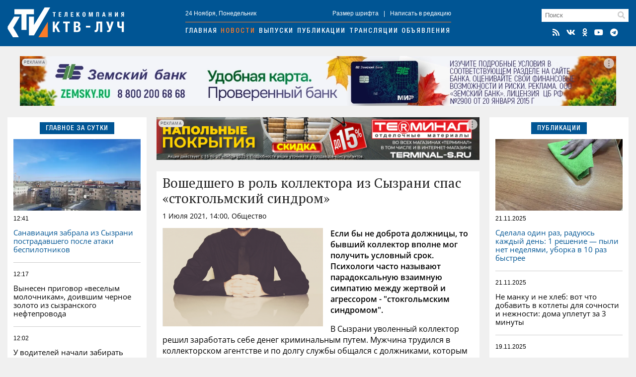

--- FILE ---
content_type: text/html; charset=utf-8
request_url: https://ktv-ray.ru/novost/voshedshego-v-rol-kollektora-iz-syzrani-spas-stokgolmskiy-sindrom/85209/
body_size: 9491
content:
<!DOCTYPE html>
<html lang="ru">
<head>
    <meta charset="utf-8" />
    <meta name="viewport" content="width=device-width, initial-scale=1, maximum-scale=1, user-scalable=no" />
    <meta name="apple-mobile-web-app-capable" content="yes" />
    <meta property="og:locale" content="ru_RU" />
    <meta property="og:site_name" content="ktv-ray.ru" />
    <title>Вошедшего в роль коллектора из Сызрани спас «стокгольмский синдром» / Новости / КТВ-ЛУЧ</title>
    <meta name="description" content="  Если бы не доброта должницы, то бывший коллектор вполне мог получить условный срок. Психологи часто называют  парадоксальную взаимную симпатию между жертвой и агрессором - "стокгольмским..." property="og:description">
    <link rel="amphtml" href="https://ktv-ray.ru/amp/voshedshego-v-rol-kollektora-iz-syzrani-spas-stokgolmskiy-sindrom/85209/" />
    <link rel="canonical" href="https://ktv-ray.ru/novost/voshedshego-v-rol-kollektora-iz-syzrani-spas-stokgolmskiy-sindrom/85209/" />
    <link rel="image_src" href="https://ktv-ray.ru/flickr/upload/content/5rXHNSNH1qcDvqrJ.png" />
    <meta property="og:image" content="https://ktv-ray.ru/flickr/upload/content/5rXHNSNH1qcDvqrJ.png" />
    <meta property="vk:image" content="https://ktv-ray.ru/flickr/upload/content/5rXHNSNH1qcDvqrJ.png" />
    <meta property="twitter:image:src" content="https://ktv-ray.ru/flickr/upload/content/5rXHNSNH1qcDvqrJ.png" />
    <meta property="yandex_recommendations_image" content="https://ktv-ray.ru/flickr/upload/content/5rXHNSNH1qcDvqrJ.png" />
    <meta property="og:type" content="article" />
    <meta property="og:title" content="Вошедшего в роль коллектора из Сызрани спас «стокгольмский синдром»" />
    <meta property="og:url" content="https://ktv-ray.ru/novost/voshedshego-v-rol-kollektora-iz-syzrani-spas-stokgolmskiy-sindrom/85209/" />
    <meta property="twitter:card" content="summary" />
    <meta property="twitter:title" content="Вошедшего в роль коллектора из Сызрани спас «стокгольмский синдром»" />    <meta name="msapplication-TileColor" content="#005594">
    <meta name="msapplication-config" content="/img/ico/browserconfig.xml">
    <meta name="theme-color" content="#005594">
    <link rel="apple-touch-icon" sizes="180x180" href="/img/ico/apple-touch-icon.png">
    <link rel="icon" type="image/png" sizes="32x32" href="/img/ico/favicon-32x32.png">
    <link rel="icon" type="image/png" sizes="16x16" href="/img/ico/favicon-16x16.png">
    <link rel="manifest" href="/img/ico/site.webmanifest">
    <link rel="mask-icon" href="/img/ico/safari-pinned-tab.svg" color="#005594">
    <link rel="shortcut icon" href="/img/ico/favicon.ico">
    <link rel="alternate" type="application/rss+xml" title="RSS" href="/feed.rss" />
    <link type="text/css" href="/css/layout.css?v1.7" rel="stylesheet"/>
    <script src="https://news.gnezdo.ru/ls2af.js" async="" crossorigin="use-credentials"></script>    <script>let used_ads=[];</script>
    <script>window.yaContextCb=window.yaContextCb||[]</script>
</head>
<body>
<div class="container head"><div>
        <div class="h-cont">
            <div class="logo"><a href="/"><img src="/img/logo.png" srcset="/img/logo.svg" title="КТВ-ЛУЧ" width="235" height="60"></a></div>
            <div class="nav">
                <div class="nav-cont small">
                    <div>24 Ноября, Понедельник</div>
                    <div><a class="font-size"><span>+</span>Размер шрифта</a>|<a>Написать в редакцию</a></div>
                </div>
                <div class="navigation">
                    <a href="/">Главная</a><a href="/novosti/">Новости</a><a href="/vestidetalno/">Выпуски</a><a href="/publications/">Публикации</a><a href="/translyacii/">Трансляции</a><a href="/ads/">Объявления</a>
                </div>
            </div>
            <div class="search">
                <div class="search-field"><form method="post" action="/search/"><input type="text" placeholder="Поиск" name="key"></form><i class="fas fa-search"></i></div>
                <div class="icons">
                    <a href="/feed.rss" target="_blank" title="RSS Лента"><i class="fas fa-rss"></i></a><a href="https://vk.com/syzranktv" target="_blank" title="КТВ-ЛУЧ Вконтакте"><i class="fab fa-vk"></i></a><a href="https://ok.ru/ktvray" target="_blank" title="КТВ-ЛУЧ в Одноклассниках"><i class="fab fa-odnoklassniki"></i></a><a href="https://www.youtube.com/channel/UCftBjnYoXSK1If3CSGGwi5w" target="_blank" title="КТВ-ЛУЧ на YouTube"><i class="fab fa-youtube"></i></a><a href="https://t.me/ktv_ray" target="_blank" title="КТВ-ЛУЧ в Telegram"><i class="fab fa-telegram"></i></a>
                </div>
            </div>
            <button id="burger" class="hamburger hamburger--squeeze" type="button" aria-label="Меню">
                <span class="hamburger-box">
                    <span class="hamburger-inner"></span>
                </span>
            </button>
        </div>
        <div id="mobile-nav"></div>
    </div></div>

    <div class="container-adr m20">
        <div class='dv-ad' data-id='400'><noindex><a rel="nofollow" href="https://ktv-ray.ru/dlib/go.php?ad=255&erid=nyi26TJmDH19B5hc24ohg7xqQ8BCnVv7" target="_blank"><img src="https://ktv-ray.ru/advert/upld_15868.webp" border=0 alt="AdPicture" /></a></noindex></div>        <script>used_ads.push(255);</script>
    </div>

<div class="container main"><div>
        <div class="main-left">
            
<div class="block">
    <div class="header center blue"><span>Главное за сутки</span></div>
    <div class="block-layout">
                    <div>            <div class="main-pic m10" style="background-image: url('https://ktv-ray.ru/pic/sz/545x347/upld_59523.webp');"></div>            <div class="main-item first">
                <div class="item-data">
                    <div class="item-date small">12:41</div>
                    <div class="item-views small"><i class="fas fa-eye"></i>278</div>
                </div>
                <a href="/novost/sanaviaciya_zabrala_iz_syzrani_postradavshego_posle_ataki_bespilotnikov/174831/" class="scalable blue">Санавиация забрала из Сызрани пострадавшего после атаки беспилотников</a>
            </div>
            </div>                    <div>                        <div class="main-item second">
                <div class="item-data">
                    <div class="item-date small">12:17</div>
                    <div class="item-views small"><i class="fas fa-eye"></i>477</div>
                </div>
                <a href="/novost/vynesen_prigovor_veselym_molochnikam_doivshim_chernoe_zoloto_iz_syzranskogo_nefteprovoda/174832/" class="scalable ">Вынесен приговор «веселым молочникам», доившим черное золото из сызранского нефтепровода</a>
            </div>
                                                        <div class="main-item ">
                <div class="item-data">
                    <div class="item-date small">12:02</div>
                    <div class="item-views small"><i class="fas fa-eye"></i>719</div>
                </div>
                <a href="/novost/u_voditeley_nachali_zabirat_kuplennye_u_pensionerov_mashiny_-_pochemu_eto_mozhet_sluchitsya_s_kazhdym/174801/" class="scalable ">У водителей начали забирать купленные у пенсионеров машины - почему это может случиться с каждым </a>
            </div>
                                                        <div class="main-item ">
                <div class="item-data">
                    <div class="item-date small">11:43</div>
                    <div class="item-views small"><i class="fas fa-eye"></i>450</div>
                </div>
                <a href="/novost/pogoda_v_syzrani_pobila_rekord_hrushevskoy_ottepeli/174821/" class="scalable ">Погода в Сызрани побила рекорд Хрущевской оттепели </a>
            </div>
            </div>            </div>
</div>

                <div class="br-slideshow squad-br m20">
                            <div class="slide"><div class='dv-ad' data-id='255'><noindex><a rel="nofollow" href="https://ktv-ray.ru/dlib/go.php?ad=177&erid=nyi26TJmDH19B5hc24ohg7xqQ8BCmqLQ" target="_blank"><img src="https://ktv-ray.ru/advert/upld_10658.webp" border=0 alt="AdPicture" /></a></noindex></div><script>used_ads.push(177);</script></div>
                            <div class="slide"><div class='dv-ad' data-id='401'><noindex><a rel="nofollow" href="https://ktv-ray.ru/dlib/go.php?ad=254&erid=nyi26TJmDH19B5hc24ohg7xqQ8BCnVv8" target="_blank"><img src="https://ktv-ray.ru/advert/upld_15867.webp" border=0 alt="AdPicture" /></a></noindex></div><script>used_ads.push(254);</script></div>
                            <div class="slide"><div class='dv-ad' data-id='410'><img src="https://ktv-ray.ru/advert/upld_16081.webp" border=0 alt="AdPicture" /></div><script>used_ads.push(260);</script></div>
                    </div>
    
        <div class="vesti hidden980">
        <img src="/img/vesti.jpg" srcset="/img/vesti.webp" title="Вести детально" alt="Вести детально">
        <div class="info">
            <div>Вести детально</div>
            <div class="play" data-id="https://vk.com/video_ext.php?oid=-94149021&id=456240966&autoplay=1" data-type="vk"><i class="fab fa-youtube"></i></div>
            <div>Выпуск от 20 Ноября</div>
        </div>
    </div>

        <div class="block hidden980">
        <div class="header blue fullwidth"><span>Популярное</span><a class="hidden1200 active ratings-switcher" data-id="week">За неделю</a><a class="hidden1200 ratings-switcher" data-id="month">За месяц</a></div>
        <div class="ratings-switcher-place">
            <div class="m20 ratings-week">
                                <div class="main-item first">
                    <div class="item-data">
                        <div class="item-date small">22.11, 06:16</div>
                        <div class="item-views small"><i class="fas fa-eye"></i>51503</div>
                    </div>
                    <a href="/novost/ne_pokidayte_doma_bez_neobhodimosti_glava_syzrani_obratilsya_k_zhitelyam_v_svyazi_s_ugrozoy_ataki_bpla/174728/" class="scalable blue">Не покидайте дома без необходимости: глава Сызрани обратился к жителям в связи с угрозой атаки БПЛА</a>
                </div>
                                <div class="main-item second">
                    <div class="item-data">
                        <div class="item-date small">22.11, 09:55</div>
                        <div class="item-views small"><i class="fas fa-eye"></i>39899</div>
                    </div>
                    <a href="/novost/v_syzrani_v_rezultate_nochnoy_ataki_bpla_pogibli_lyudi_est_ranenye/174733/" class="scalable ">В Сызрани в результате ночной атаки БПЛА погибли люди, есть раненые </a>
                </div>
                                <div class="main-item ">
                    <div class="item-data">
                        <div class="item-date small">20.11, 20:12</div>
                        <div class="item-views small"><i class="fas fa-eye"></i>14106</div>
                    </div>
                    <a href="/novost/privychnoy_zimy_ne_budet_vilfand_nazval_prichinu_prirodnoy_anomalii/174624/" class="scalable ">Привычной зимы не будет: Вильфанд назвал причину природной аномалии </a>
                </div>
                                <div class="main-item ">
                    <div class="item-data">
                        <div class="item-date small">22.11, 16:12</div>
                        <div class="item-views small"><i class="fas fa-eye"></i>13324</div>
                    </div>
                    <a href="/novost/est_versiya_chto_bespilotniki_atakovali_syzran_ne_s_ukrainy/174752/" class="scalable ">Есть версия, что беспилотники атаковали Сызрань не с Украины </a>
                </div>
                                <div class="main-item ">
                    <div class="item-data">
                        <div class="item-date small">18.11, 11:17</div>
                        <div class="item-views small"><i class="fas fa-eye"></i>12550</div>
                    </div>
                    <a href="/novost/nasa_sobiraet_soveshanie_po_povodu_priblizhayushegosya_k_zemle_korablya_prishelcev/174463/" class="scalable ">NASA собирает совещание по поводу приближающегося к Земле «корабля пришельцев»</a>
                </div>
                            </div>
        </div>
    </div>

        <div class="ratings-month m20">
                    <div class="main-item first">
                <div class="item-data">
                    <div class="item-date small">01.11, 15:02</div>
                    <div class="item-views small"><i class="fas fa-eye"></i>105526</div>
                </div>
                <a href="/novost/korotkaya_nedelya_i_11_vyhodnyh_rostrud_rasskazal_kak_budem_otdyhat_v_noyabre_2025_goda_i_kakie_prazdniki_otmechat/173413/" class="scalable blue">Короткая неделя и 11 выходных: Роструд рассказал, как будем отдыхать в ноябре 2025 года и какие праздники отмечать</a>
            </div>
                    <div class="main-item second">
                <div class="item-data">
                    <div class="item-date small">03.11, 18:43</div>
                    <div class="item-views small"><i class="fas fa-eye"></i>75533</div>
                </div>
                <a href="/novost/novogodnee_tabu_v_chem_nelzya_vstrechat_god_ognennoy_loshadi_i_kakie_blyuda_zapresheno_stavit_na_stol/173537/" class="scalable ">Новогоднее табу: в чем нельзя встречать год Огненной Лошади и какие блюда запрещено ставить на стол</a>
            </div>
                    <div class="main-item ">
                <div class="item-data">
                    <div class="item-date small">25.10, 19:18</div>
                    <div class="item-views small"><i class="fas fa-eye"></i>53001</div>
                </div>
                <a href="/novost/gribniki_v_lesu_nabreli_na_griby_so_specificheskim_vkusom_k_pivu_vmesto_ryby/172792/" class="scalable ">Грибники в лесу набрели на грибы со специфическим вкусом: к пиву вместо рыбы </a>
            </div>
                    <div class="main-item ">
                <div class="item-data">
                    <div class="item-date small">22.11, 06:16</div>
                    <div class="item-views small"><i class="fas fa-eye"></i>51503</div>
                </div>
                <a href="/novost/ne_pokidayte_doma_bez_neobhodimosti_glava_syzrani_obratilsya_k_zhitelyam_v_svyazi_s_ugrozoy_ataki_bpla/174728/" class="scalable ">Не покидайте дома без необходимости: глава Сызрани обратился к жителям в связи с угрозой атаки БПЛА</a>
            </div>
                    <div class="main-item ">
                <div class="item-data">
                    <div class="item-date small">22.11, 09:55</div>
                    <div class="item-views small"><i class="fas fa-eye"></i>39899</div>
                </div>
                <a href="/novost/v_syzrani_v_rezultate_nochnoy_ataki_bpla_pogibli_lyudi_est_ranenye/174733/" class="scalable ">В Сызрани в результате ночной атаки БПЛА погибли люди, есть раненые </a>
            </div>
            </div>

                <div class="squad-br m20">
            <img src="https://ktv-ray.ru/advert/upld_16099.webp" border=0 alt="AdPicture" />            <script>used_ads.push(262);</script>
        </div>
    
        <div class="news-calendar block m20 hidden980">
        <div class="header blue fullwidth">
            <span>Календарь<section class=""> событий</section></span>
            <a class="prev"><i class="fas fa-angle-double-left"></i></a>
            <a class="active month-name ">Январь</a>
            <a class="next"><i class="fas fa-angle-double-right"></i></a>
            <a href="#" class="year-name">2023</a></div>
        <ul class="weekdays m10">
            <li>Пн</li><li>Вт</li><li>Ср</li><li>Чт</li><li>Пт</li><li>Сб</li><li>Вс</li>
        </ul>
        <ul class="days"></ul>
    </div>
    <div class="calendar-selecter">
        <select class="calendar-month">
                            <option value="0"  class="">Январь</option>
                            <option value="1"  class="">Февраль</option>
                            <option value="2"  class="">Март</option>
                            <option value="3"  class="">Апрель</option>
                            <option value="4"  class="">Май</option>
                            <option value="5"  class="">Июнь</option>
                            <option value="6"  class="">Июль</option>
                            <option value="7"  class="">Август</option>
                            <option value="8"  class="">Сентябрь</option>
                            <option value="9"  class="">Октябрь</option>
                            <option value="10" selected class="">Ноябрь</option>
                            <option value="11"  class="future disabled">Декабрь</option>
                    </select>
        <select class="calendar-year">
            <option value="2025" selected>2025</option><option value="2024" >2024</option><option value="2023" >2023</option><option value="2022" >2022</option><option value="2021" >2021</option><option value="2020" >2020</option><option value="2019" >2019</option><option value="2018" >2018</option><option value="2017" >2017</option><option value="2016" >2016</option><option value="2015" >2015</option>        </select>
    </div>

                <div class="squad-br m20">
                        <script>used_ads.push();</script>
        </div>
    
        </div>

        <div class="main-center">
                <div class="hor-br" style="margin-bottom: 20px;">
        <div class='dv-ad' data-id='405'><img src="https://ktv-ray.ru/advert/upld_15958.webp" border=0 alt="AdPicture" /></div>        <script>used_ads.push(257);</script>
    </div>

<div class="block" itemscope="" itemtype="http://schema.org/NewsArticle">
    <div class="article old-news" data-id="85209" data-future="0" data-show="1" >
    <h1 class="article-title scalable" itemprop="headline">Вошедшего в роль коллектора из Сызрани спас «стокгольмский синдром»</h1>
    <div class="article-data">1 Июля 2021, 14:00, Общество <span class="views"><i class="fas fa-eye"></i>2845</span></div>

    <div class="article-text scalable" itemprop="articleBody">
                <p><img src="https://ktv-ray.ru/flickr/upload/content/5rXHNSNH1qcDvqrJ.png" style="" data-width="640" data-height="392"><br></p> <p><b>Если бы не доброта должницы, то бывший коллектор вполне мог получить условный срок. Психологи часто называют парадоксальную взаимную симпатию между жертвой и агрессором - "стокгольмским синдромом". </b></p> <p>В Сызрани уволенный коллектор решил заработать себе денег криминальным путем. <span style="background-color: initial;">Мужчина трудился в коллекторском агентстве и по долгу службы общался с должниками, которым настоятельно напоминал, что долги надо возвращать. Среди них была одна женщина, за которой числился долг в десять тысяч рублей.</span></p> <p>Сразу после его звонка она не смогла перечислить деньги. Прошло время, и сызранка перезвонила ему, сообщив, что готова вернуть долг. Проблема в том, что за несколько дней до этого коллектора уволили из агентства, а потому никакого права принимать деньги бывших клиентов он не имел право. <span style="background-color: initial;">Однако, звонившей должнице он о таких мелочах решил не рассказывать. Мужчина продиктовал ей номер банковской карты, на которую надо было перечислить десять тысяч, что и было сделано.</span></p> <p>Эти деньги бывший коллектор взял себе и потратил так, как посчитал нужным. <span style="background-color: initial;">Вскоре выяснилось, что десять тысяч женщина отдала не тому, кому нужно. Она поняла, что ее обманули, и обратилась в полицию. Так бывший коллектор оказался на скамье подсудимых.</span></p> <p>К тому времени он успел вернуть деньги обманутой сызранке и она простила его. Женщина попросила закрыть уголовное дело. Раньше проблем с законом у бывшего коллектора не было, и Сызранский городской суд не стал его наказывать. </p>Фото: <a href="https://pixabay.com/ru/">pixabay.com</a></div>
    </div>
<!-- schema.org -->
<meta content="Вошедшего в роль коллектора из Сызрани спас «стокгольмский синдром»" itemprop="name" />
<meta content="https://ktv-ray.ru/novost/voshedshego-v-rol-kollektora-iz-syzrani-spas-stokgolmskiy-sindrom/85209/" itemprop="url" />
<meta content="https://ktv-ray.ru/novost/voshedshego-v-rol-kollektora-iz-syzrani-spas-stokgolmskiy-sindrom/85209/" itemprop="mainEntityOfPage" />
<meta content="https://ktv-ray.ru/flickr/upload/content/5rXHNSNH1qcDvqrJ.png" itemprop="thumbnailUrl" /><meta content="2021-07-01T14:00:00Z" itemprop="dateModified" />
<meta content="2021-07-01T14:00:00Z" itemprop="datePublished" />
<div itemprop="author" itemscope="" itemtype="https://schema.org/Organization"><meta content="Редакция ktv-ray.ru" itemprop="name" /></div>
<div itemprop="publisher" itemscope="" itemtype="https://schema.org/Organization">
    <div itemprop="logo" itemscope="" itemtype="https://schema.org/ImageObject">
        <meta content="/img/amp.publisher.png" itemprop="url" />
        <meta content="250" itemprop="width" />
        <meta content="60" itemprop="height" />
    </div>
    <meta content="ktv-ray.ru" itemprop="name" />
    <meta content="https://ktv-ray.ru/" itemprop="url" />
</div>
<div itemprop="image" itemscope="" itemtype="https://schema.org/ImageObject">
    <meta content="https://ktv-ray.ru/flickr/upload/content/5rXHNSNH1qcDvqrJ.png" itemprop="url" />
    <meta content="640" itemprop="width" />
    <meta content="392" itemprop="height" /></div>
<!-- /schema.org -->
    <!--div class="share">
        <div class="ktv-channels">Подписывайтесь в <div><img src="/img/tg.w.png">Telegram</div> и <div><img src="/img/zen.w.png">Дзен</div></div>
    </div-->
    <div class="tg">
        <div class="tg-logo">
            <div><img src="/img/logo.tg.jpg" title="КТВ-ЛУЧ в Telegram"></div>
        </div>
        <div class="tg-content">
            <div class="tg-space"></div>
            <div class="tg-link"><span class="short">Читайте в</span><span class="full">Подписывайтесь в</span> <a href="https://t.me/ktv_ray" target="_blank" class="tg-ico"><img src="/img/tg.png">Telegram</a><a href="https://max.ru/ktvray" target="_blank" class="tg-ico max"><img src="/img/max.png">MAX</a></div>
        </div>
    </div>
<div class="share">
    <script src="https://yastatic.net/share2/share.js" async></script>
    <div class="ya-share2-header">Поделись новостью</div>
    <div class="ya-share2" data-curtain data-shape="round" data-services="telegram,whatsapp,vkontakte,odnoklassniki"></div>
</div>
</div>
    <div class="block" style="padding: 12px;">
        <script async src="https://jsn.24smi.net/smi.js"></script>
        <div class="smi24__informer smi24__auto" data-smi-blockid="33766"></div>
        <script>(window.smiq = window.smiq || []).push({});</script>
    </div>
        </div>

        <div class="main-right">
            <div class="block">
    <div class="header center blue"><span>Публикации</span></div>
    <div class="block-layout">
                <div>            <div class="main-pic m10" style="background-image: url('https://ktv-ray.ru/pic/upld_58505.webp');"></div>            <div class="main-item first">
                <div class="item-data">
                    <div class="item-date small">21.11.2025</div>
                    <div class="item-views small"><i class="fas fa-eye"></i>1186</div>
                </div>
                <a href="/publication/sdelala_odin_raz_raduyus_kazhdyy_den_1_reshenie_pyli_net_nedelyami_uborka_v_10_raz_bystree/173900/" class="scalable blue">Сделала один раз, радуюсь каждый день: 1 решение — пыли нет неделями, уборка в 10 раз быстрее </a>
            </div>
        </div>                <div>                        <div class="main-item second">
                <div class="item-data">
                    <div class="item-date small">21.11.2025</div>
                    <div class="item-views small"><i class="fas fa-eye"></i>1038</div>
                </div>
                <a href="/publication/ne_manku_i_ne_hleb_vot_chto_dobavit_v_kotlety_dlya_sochnosti_i_nezhnosti_doma_upletut_za_3_minuty/173899/" class="scalable ">Не манку и не хлеб: вот что добавить в котлеты для сочности и нежности: дома уплетут за 3 минуты </a>
            </div>
                                                <div class="main-item ">
                <div class="item-data">
                    <div class="item-date small">19.11.2025</div>
                    <div class="item-views small"><i class="fas fa-eye"></i>833</div>
                </div>
                <a href="/publication/rabochiy_v_ekzoskelete_budet_rabotat_za_troih_drugoy_alternativy_u_predpriyatiy_syzrani_net/174244/" class="scalable ">Рабочий в экзоскелете будет работать за троих? Другой альтернативы у предприятий Сызрани нет </a>
            </div>
                                                <div class="main-item ">
                <div class="item-data">
                    <div class="item-date small">19.11.2025</div>
                    <div class="item-views small"><i class="fas fa-eye"></i>687</div>
                </div>
                <a href="/publication/ih_schitali_magicheskimi_sushestvami_marii_bozhya_korovka_opredelila_sudbu_/174023/" class="scalable ">Их считали магическими существами: Марии божья коровка определила судьбу +</a>
            </div>
        </div>            </div>
</div>

                <div class="squad-br m20">
            <div class='dv-ad' data-id='333'><noindex><a rel="nofollow" href="https://ktv-ray.ru/dlib/go.php?ad=217&erid=nyi26TJmDH19B5hc24ohg7xqQ8BCnAfU" target="_blank"><img src="https://ktv-ray.ru/advert/upld_13205.webp" border=0 alt="AdPicture" /></a></noindex></div>            <script>used_ads.push(217);</script>
        </div>
    
    <div id="yandex_rtb_R-A-500250-2" class="m20"></div>
    <script>window.yaContextCb.push(()=>{Ya.Context.AdvManager.render({renderTo: 'yandex_rtb_R-A-500250-2',blockId: 'R-A-500250-2'})})</script>
        <div class="dezurn m20 hidden980"><a href="/dpg" area-label="Дежурный по городу"><img src="/img/dez.png" title="Дежурный по городу" alt="Дежурный по городу"></a></div>

                <div class="squad-br m20">
                        <script>used_ads.push();</script>
        </div>
    
                <div class="squad-br m20">
                        <script>used_ads.push();</script>
        </div>
            </div>
    </div></div>


<div class="container bottom m20"><div class="bottom-wrapper">
        <div>
            <div class="bottom-nav">
                <div class="b-logo"><img src="/img/logo.png" srcset="/img/logo.svg" title="КТВ-ЛУЧ" width="175" height="44"></div>
                <div class="b-nav">
                    <a href="/kontakty/">Контактная информация</a>
                    <a href="/otdelprodaj/">Отдел продаж</a>
                    <a href="/vakansii/">Вакансии</a>
                    <a href="/dpg/">Отправить материал</a>
                </div>
                <div class="icons"></div>
            </div>
            <div class="bottom-info small">
                <div>© ООО «КТВ-ЛУЧ» г. Сызрань. Права на любые <a href="/list/">материалы</a>, опубликованные на сайте, защищены в соответствии с Российским и международным законодательством об авторском праве и смежных правах. Любое использование текстовых, фото, аудио- и видеоматериалов возможно только при указании обратной активной гиперссылки. <a href="/recommended_rules/" style="text-decoration: underline">Правила применения рекомендательных технологий</a></div>

                <div class="bottom-counters">
                                        <img src="/img/18plus.png" width="31" height="31" />
                </div>
            </div>
        </div>
            </div></div>

<div class="overlay"><div></div></div>
<div class="video-container"><i class="fas fa-times"></i><div></div></div>
<script src="/js/jquery-3.6.0.min.js" type="text/javascript"></script>
<script src="/js/scripts.js?v1.8" type="text/javascript"></script>
<link type="text/css" href="/css/normalize.css" rel="stylesheet"/>
<link type="text/css" href="/css/fontawesome.min.css" rel="stylesheet">
<link type="text/css" href="/css/brands.min.css" rel="stylesheet">
<link type="text/css" href="/css/solid.min.css" rel="stylesheet">
<script src="https://yandex.ru/ads/system/context.js" async></script><!-- Yandex.Metrika counter -->
<script type="text/javascript" >
    (function (d, w, c) {
        (w[c] = w[c] || []).push(function() { try { w.yaCounter30077629 = new Ya.Metrika({id:30077629,clickmap:true,trackLinks:true,accurateTrackBounce:true}); } catch(e) { } });
        var n = d.getElementsByTagName("script")[0], x = "https://mc.yandex.ru/metrika/watch.js", s = d.createElement("script"), f = function () { n.parentNode.insertBefore(s, n); };
        for (var i = 0; i < document.scripts.length; i++) { if (document.scripts[i].src === x) { return; } }
        s.type = "text/javascript"; s.async = true; s.src = x;
        if (w.opera == "[object Opera]") { d.addEventListener("DOMContentLoaded", f, false); } else { f(); }
    })(document, window, "yandex_metrika_callbacks");
</script>
<noscript><div><img src="https://mc.yandex.ru/watch/30077629" style="position:absolute; left:-9999px;" alt="" /></div></noscript>
<!-- /Yandex.Metrika counter -->
<script type="text/javascript">
    new Image().src = "//counter.yadro.ru/hit?r"+
        escape(document.referrer)+((typeof(screen)=="undefined")?"":
            ";s"+screen.width+"*"+screen.height+"*"+(screen.colorDepth?
            screen.colorDepth:screen.pixelDepth))+";u"+escape(document.URL)+
        ";h"+escape(document.title.substring(0,150))+
        ";"+Math.random();</script>
</body>
</html>

--- FILE ---
content_type: text/css
request_url: https://ktv-ray.ru/css/layout.css?v1.7
body_size: 7460
content:
@charset "UTF-8";
@font-face {
  font-family: "PTSerif";
  src: url("../webfonts/PTSerif.eot");
  src: url("../webfonts/PTSerif.woff2") format("woff2"), url("../webfonts/PTSerif.woff") format("woff"), url("../webfonts/PTSerif.ttf") format("truetype");
  font-weight: 100;
  font-style: normal;
  font-display: fallback;
}
@font-face {
  font-family: "OpenSans";
  src: url("../webfonts/OpenSans-Regular.eot");
  src: url("../webfonts/OpenSans-Regular.woff2") format("woff2"), url("../webfonts/OpenSans-Regular.woff") format("woff"), url("../webfonts/OpenSans-Regular.ttf") format("truetype");
  font-weight: 400;
  font-style: normal;
  font-display: fallback;
}
@font-face {
  font-family: "OpenSans";
  src: url("../webfonts/OpenSans-SemiBold.eot");
  src: url("../webfonts/OpenSans-SemiBold.woff2") format("woff2"), url("../webfonts/OpenSans-SemiBold.woff") format("woff"), url("../webfonts/OpenSans-SemiBold.ttf") format("truetype");
  font-weight: 600;
  font-style: normal;
  font-display: fallback;
}
@font-face {
  font-family: "HelveticaNeue";
  src: url("../webfonts/HelveticaNeueLTW1G-MdCn.eot");
  src: url("../webfonts/HelveticaNeueLTW1G-MdCn.woff2") format("woff2"), url("../webfonts/HelveticaNeueLTW1G-MdCn.woff") format("woff"), url("../webfonts/HelveticaNeueLTW1G-MdCn.ttf") format("truetype");
  font-style: normal;
  font-display: fallback;
}
body, html {
  background-color: #f0f0f0;
  font-size: 14px;
  font-weight: 400;
  margin: 0;
  padding: 0;
  font-family: OpenSans, Tahoma, Arial, sans-serif;
}

html.disabled, body.disabled {
  height: 100%;
  overflow: hidden;
}

a {
  text-decoration: none;
}

.small {
  font-family: Tahoma, Arial, sans-serif;
}

.m10 {
  margin-top: 10px;
}

.m20 {
  margin-top: 20px;
}

.container {
  width: 100%;
}

.container > div {
  width: 100%;
  max-width: 1440px;
  margin: 0 auto;
  padding: 0 15px;
  position: relative;
  -webkit-box-sizing: border-box;
  -moz-box-sizing: border-box;
  box-sizing: border-box;
}

.container.head, .container.bottom {
  background-color: #005594;
}

.h-cont {
  padding: 15px 0;
  display: -webkit-box;
  display: -webkit-flex;
  display: -ms-flexbox;
  display: flex;
  -ms-flex-wrap: nowrap;
  flex-wrap: nowrap;
  -webkit-box-orient: horizontal;
  -webkit-box-direction: normal;
  -ms-flex-direction: row;
  flex-direction: row;
  -webkit-box-align: center;
  -ms-flex-align: center;
  align-items: center;
}

.h-cont > div {
  -webkit-box-flex: 1;
  -ms-flex: 1;
  flex: 1;
}

.h-cont .logo, .h-cont .search {
  max-width: 365px;
}

.h-cont .logo img {
  width: 235px;
  height: auto;
}

.h-cont .nav {
  max-width: 680px;
  min-width: 535px;
  -webkit-box-sizing: border-box;
  -moz-box-sizing: border-box;
  box-sizing: border-box;
  display: -webkit-box;
  display: -webkit-flex;
  display: -ms-flexbox;
  display: flex;
  -ms-flex-wrap: nowrap;
  flex-wrap: nowrap;
  -webkit-box-orient: vertical;
  -webkit-box-direction: normal;
  -ms-flex-direction: column;
  flex-direction: column;
  -webkit-box-pack: center;
  -ms-flex-pack: center;
  justify-content: center;
}

.nav-cont {
  padding-bottom: 10px;
  border-bottom: 1px #fd7c28 solid;
  margin-bottom: 10px;
  display: -webkit-box;
  display: -webkit-flex;
  display: -ms-flexbox;
  display: flex;
  -ms-flex-wrap: nowrap;
  flex-wrap: nowrap;
  -webkit-box-orient: horizontal;
  -webkit-box-direction: normal;
  -ms-flex-direction: row;
  flex-direction: row;
  -webkit-box-pack: justify;
  -ms-flex-pack: justify;
  justify-content: space-between;
}

.nav-cont, .nav-cont a {
  font-size: 12px;
  color: #fff;
}

.nav-cont a {
  cursor: pointer;
  -webkit-transition: ease all 0.4s;
  -o-transition: ease all 0.4s;
  transition: ease all 0.4s;
}

.nav-cont a:hover {
  color: #fd7c28;
  -webkit-transition: ease all 0.4s;
  -o-transition: ease all 0.4s;
  transition: ease all 0.4s;
}

.nav-cont > div a:first-child {
  margin-right: 10px;
}

.nav-cont > div a:last-child {
  margin-left: 10px;
}

.navigation {
  width: 100%;
  display: -webkit-box;
  display: -webkit-flex;
  display: -ms-flexbox;
  display: flex;
  -ms-flex-wrap: nowrap;
  flex-wrap: nowrap;
  -webkit-box-orient: horizontal;
  -webkit-box-direction: normal;
  -ms-flex-direction: row;
  flex-direction: row;
  -webkit-box-pack: justify;
  -ms-flex-pack: justify;
  justify-content: space-between;
}

.navigation a, .b-nav a {
  color: #fff;
  text-transform: uppercase;
  font-family: HelveticaNeue, Tahoma, Arial, sans-serif;
  letter-spacing: 2px;
  font-size: 14px;
  -webkit-transition: ease all 0.4s;
  -o-transition: ease all 0.4s;
  transition: ease all 0.4s;
}

.navigation a.active, .b-nav a.active {
  color: #fd7c28;
}

.navigation a:hover, .b-nav a:hover {
  color: #fd7c28;
  -webkit-transition: ease all 0.4s;
  -o-transition: ease all 0.4s;
  transition: ease all 0.4s;
}

.h-cont .search {
  display: -webkit-box;
  display: -webkit-flex;
  display: -ms-flexbox;
  display: flex;
  -ms-flex-wrap: nowrap;
  flex-wrap: nowrap;
  -webkit-box-orient: vertical;
  -webkit-box-direction: normal;
  -ms-flex-direction: column;
  flex-direction: column;
  -webkit-box-pack: center;
  -ms-flex-pack: center;
  justify-content: center;
  -webkit-box-align: end;
  -ms-flex-align: end;
  align-items: flex-end;
}

.search-field {
  position: relative;
}

.search-field i {
  position: absolute;
  right: 7px;
  color: #ccc;
  font-size: 15px;
  top: 3px;
  top: calc(50% - 8px);
  cursor: pointer;
  -webkit-transition: ease all 0.4s;
  -o-transition: ease all 0.4s;
  transition: ease all 0.4s;
}

.search-field input {
  border: 0;
  font-family: Tahoma, Arial, sans-serif;
  color: #000;
  font-size: 13px;
  padding: 6px 30px 6px 7px;
  -webkit-box-sizing: border-box;
  -moz-box-sizing: border-box;
  box-sizing: border-box;
  width: 175px;
  outline: 0;
}

.search .icons {
  width: 175px;
  margin-top: 12px;
  display: -webkit-box;
  display: -webkit-flex;
  display: -ms-flexbox;
  display: flex;
  -ms-flex-wrap: nowrap;
  flex-wrap: nowrap;
  -webkit-box-orient: horizontal;
  -webkit-box-direction: normal;
  -ms-flex-direction: row;
  flex-direction: row;
  -webkit-box-pack: center;
  -ms-flex-pack: center;
  justify-content: center;
  -webkit-box-align: center;
  -ms-flex-align: center;
  align-items: center;
}

.search .icons a, .bottom .icons a {
  color: #fff;
  font-size: 16px;
  margin: 0 7px;
  -webkit-transition: ease all 0.4s;
  -o-transition: ease all 0.4s;
  transition: ease all 0.4s;
}

.search .icons a:hover, .search-field i:hover, .bottom .icons i:hover {
  color: #fd7c28;
  -webkit-transition: ease all 0.4s;
  -o-transition: ease all 0.4s;
  transition: ease all 0.4s;
}

.search .search-field form {
  margin: 0;
  padding: 0;
}

#burger {
  display: none;
}

#mobile-nav {
  display: none;
  position: absolute;
  z-index: 100;
  width: 100%;
  background-color: #fff;
  left: 0;
  -webkit-box-shadow: 0px 4px 8px 0px rgba(0, 0, 0, 0.2);
  -moz-box-shadow: 0px 4px 8px 0px rgba(0, 0, 0, 0.2);
  box-shadow: 0px 4px 8px 0px rgba(0, 0, 0, 0.2);
}

#mobile-nav .navigation {
  padding: 10px 0;
  -webkit-box-sizing: border-box;
  -moz-box-sizing: border-box;
  box-sizing: border-box;
  display: -webkit-box;
  display: -webkit-flex;
  display: -ms-flexbox;
  display: flex;
  -ms-flex-wrap: nowrap;
  flex-wrap: nowrap;
  -webkit-box-orient: vertical;
  -webkit-box-direction: normal;
  -ms-flex-direction: column;
  flex-direction: column;
  -webkit-box-pack: center;
  -ms-flex-pack: center;
  justify-content: center;
  -webkit-box-align: center;
  -ms-flex-align: center;
  align-items: center;
}

#mobile-nav .navigation a {
  color: #000;
  margin: 6px 0;
  font-size: 14px;
}

#mobile-nav .navigation a.active {
  color: #fd7c28;
}

#mobile-nav .icons {
  width: 200px;
  margin: 0 auto 15px auto;
  border-top: 1px #ccc solid;
  padding-top: 15px;
  display: -webkit-box;
  display: -webkit-flex;
  display: -ms-flexbox;
  display: flex;
  -ms-flex-wrap: nowrap;
  flex-wrap: nowrap;
  -webkit-box-orient: horizontal;
  -webkit-box-direction: normal;
  -ms-flex-direction: row;
  flex-direction: row;
  -webkit-box-pack: center;
  -ms-flex-pack: center;
  justify-content: center;
}

#mobile-nav .icons a {
  margin: 0 7px;
  font-size: 18px;
  color: #005594;
}

.container.main {
  margin-top: 20px;
}

.container.main > div {
  display: -webkit-box;
  display: -webkit-flex;
  display: -ms-flexbox;
  display: flex;
  -ms-flex-wrap: nowrap;
  flex-wrap: nowrap;
  -webkit-box-orient: horizontal;
  -webkit-box-direction: normal;
  -ms-flex-direction: row;
  flex-direction: row;
  -webkit-box-pack: justify;
  -ms-flex-pack: justify;
  justify-content: space-between;
  -webkit-box-align: start;
  -ms-flex-align: start;
  align-items: flex-start;
}

.container.main > div > div {
  -webkit-box-flex: 1;
  -ms-flex: 1;
  flex: 1;
}

.container.main .main-left, .container.main .main-right {
  max-width: 335px;
}

.container.main .block {
  background-color: #fff;
  padding: 10px 12px 20px 12px;
  -webkit-box-sizing: border-box;
  -moz-box-sizing: border-box;
  box-sizing: border-box;
}

.header {
  font-family: HelveticaNeue, Tahoma, Arial, sans-serif;
}

.header span {
  display: inline-block;
  padding: 5px 12px 3px 12px;
  text-transform: uppercase;
  font-size: 14px;
  letter-spacing: 1px;
  white-space: nowrap;
}

.header.fullwidth {
  display: -webkit-box;
  display: -webkit-flex;
  display: -ms-flexbox;
  display: flex;
  -ms-flex-wrap: nowrap;
  flex-wrap: nowrap;
  -webkit-box-orient: horizontal;
  -webkit-box-direction: normal;
  -ms-flex-direction: row;
  flex-direction: row;
  -webkit-box-pack: justify;
  -ms-flex-pack: justify;
  justify-content: space-between;
  -webkit-box-align: center;
  -ms-flex-align: center;
  align-items: center;
}

.header a {
  color: #999;
  display: inline-block;
  text-transform: uppercase;
  font-size: 14px;
  letter-spacing: 1px;
  margin: 0 5px;
  -webkit-transition: ease all 0.4s;
  -o-transition: ease all 0.4s;
  transition: ease all 0.4s;
}

.header a:hover {
  color: #fd7c28;
  -webkit-transition: ease all 0.4s;
  -o-transition: ease all 0.4s;
  transition: ease all 0.4s;
}

.header.center {
  text-align: center;
}

.header.blue span {
  color: #fff;
  background-color: #005594;
}

.header.orange span {
  color: #fff;
  background-color: #fd7c28;
}

.header.blue a.active {
  color: #005594;
}

.container.main .main-pic {
  width: 100%;
  padding-bottom: 56.25%;
  background-position: center;
  background-repeat: no-repeat;
  background-size: cover;
}

.container.main .main-item {
  margin-top: 17px;
  border-top: 1px #ccc solid;
  padding-top: 17px;
}

.block .main-item.first {
  margin-top: 10px;
  border-top: 0;
  padding-top: 0;
}

.main-item .item-data {
  margin-bottom: 13px;
  display: -webkit-box;
  display: -webkit-flex;
  display: -ms-flexbox;
  display: flex;
  -ms-flex-wrap: nowrap;
  flex-wrap: nowrap;
  -webkit-box-orient: horizontal;
  -webkit-box-direction: normal;
  -ms-flex-direction: row;
  flex-direction: row;
  -webkit-box-pack: justify;
  -ms-flex-pack: justify;
  justify-content: space-between;
}

.main-item .item-data > div {
  font-size: 12px;
  color: #000;
}

.main-item .item-views {
  display: none;
}

.main-item .item-views.visible {
  display: block;
}

.main-item .item-views i {
  margin-right: 5px;
}

.main-item a {
  font-size: 15px;
  color: #000;
  -webkit-transition: ease all 0.4s;
  -o-transition: ease all 0.4s;
  transition: ease all 0.4s;
}

.main-item a.blue {
  color: #005594;
}

.main-item a:hover {
  color: #fd7c28;
  -webkit-transition: ease all 0.4s;
  -o-transition: ease all 0.4s;
  transition: ease all 0.4s;
}

.main-center {
  margin: 0 20px;
}

.main-center .block {
  position: relative;
}

.font-size span {
  display: none;
  margin-right: 5px;
}

.font-size.zoom-plus span {
  display: inline-block;
}

.timeline {
  position: absolute;
  width: 2px;
  background-color: #fd7c28;
  height: 100%;
  height: calc(100% - 65px);
  margin-left: 17px;
  z-index: 1;
}

.timeline-item {
  position: relative;
  z-index: 2;
  margin-top: 30px;
  display: -webkit-box;
  display: -webkit-flex;
  display: -ms-flexbox;
  display: flex;
  -ms-flex-wrap: nowrap;
  flex-wrap: nowrap;
}

.timeline-item .time {
  width: 36px;
  min-width: 36px;
  max-width: 36px;
  text-align: center;
  margin-right: 15px;
}

.timeline-item .content {
  width: 100%;
}

.timeline-item .time span {
  background-color: #fff;
  padding: 5px 0;
  display: inline-block;
  font-family: HelveticaNeue, Tahoma, Arial, sans-serif;
  color: #fd7c28;
  font-size: 14px;
}

.timeline-item .content .pic {
  float: right;
  background-position: center;
  background-repeat: no-repeat;
  background-size: cover;
  width: 170px;
  height: 110px;
  margin-left: 30px;
  margin-bottom: 10px;
  position: relative;
}

.timeline-item .content .pic a {
  display: block;
  width: 100%;
  height: 100%;
  background-color: #000;
  opacity: 0;
  position: absolute;
  -webkit-transition: ease all 0.4s;
  -o-transition: ease all 0.4s;
  transition: ease all 0.4s;
}

.timeline-item .content .pic a:hover {
  opacity: 0.3;
  -webkit-transition: ease all 0.4s;
  -o-transition: ease all 0.4s;
  transition: ease all 0.4s;
}

.timeline-item .content .title {
  margin-bottom: 10px;
}

.timeline-item .content .title a {
  font-family: PTSerif, Times, serif;
  font-size: 22px;
  color: #232323;
  -webkit-transition: ease all 0.4s;
  -o-transition: ease all 0.4s;
  transition: ease all 0.4s;
}

.timeline-item .content .title a:hover {
  color: #fd7c28;
  -webkit-transition: ease all 0.4s;
  -o-transition: ease all 0.4s;
  transition: ease all 0.4s;
}

.timeline-item .content .category {
  color: #999;
  font-size: 12px;
  clear: both;
}

.timeline-item .content .category span {
  font-family: HelveticaNeue, Tahoma, Arial, sans-serif;
  text-transform: uppercase;
  font-size: 14px;
  margin-right: 15px;
}

.timeline-item .content .category i {
  margin: 0 5px 0 0;
}

.timeline-item .content .desc {
  margin-bottom: 20px;
  line-height: 20px;
}

.timeline-item .content .views {
  display: none;
}

.timeline-item .content .views.visible {
  display: inline-block;
}

.vesti {
  margin: 20px 0;
  position: relative;
  cursor: pointer;
}

.vesti img {
  position: relative;
  z-index: 1;
  width: 100%;
  max-width: 100%;
  height: auto;
}

.vesti .info {
  position: absolute;
  z-index: 2;
  top: 0;
  left: 0;
  width: 100%;
  height: 100%;
  padding: 10px 0;
  -webkit-box-sizing: border-box;
  -moz-box-sizing: border-box;
  box-sizing: border-box;
  display: -webkit-box;
  display: -webkit-flex;
  display: -ms-flexbox;
  display: flex;
  -ms-flex-wrap: nowrap;
  flex-wrap: nowrap;
  -webkit-box-orient: vertical;
  -webkit-box-direction: normal;
  -ms-flex-direction: column;
  flex-direction: column;
  -webkit-box-pack: justify;
  -ms-flex-pack: justify;
  justify-content: space-between;
  -webkit-box-align: center;
  -ms-flex-align: center;
  align-items: center;
}

.vesti .info div {
  font-family: HelveticaNeue, Tahoma, Arial, sans-serif;
  font-size: 14px;
  color: #fff;
  text-transform: uppercase;
}

.vesti .info .play i {
  font-size: 80px;
  opacity: 0.8;
  color: #000;
  -webkit-transition: ease all 0.4s;
  -o-transition: ease all 0.4s;
  transition: ease all 0.4s;
}

.vesti:hover .info .play i {
  color: #ff0000;
  -webkit-transition: ease all 0.4s;
  -o-transition: ease all 0.4s;
  transition: ease all 0.4s;
}

.container.bottom {
  padding: 20px 0;
  -webkit-box-sizing: border-box;
  -moz-box-sizing: border-box;
  box-sizing: border-box;
}

.bottom-nav {
  display: -webkit-box;
  display: -webkit-flex;
  display: -ms-flexbox;
  display: flex;
  -ms-flex-wrap: nowrap;
  flex-wrap: nowrap;
  -webkit-box-orient: horizontal;
  -webkit-box-direction: normal;
  -ms-flex-direction: row;
  flex-direction: row;
  -webkit-box-pack: justify;
  -ms-flex-pack: justify;
  justify-content: space-between;
  -webkit-box-align: center;
  -ms-flex-align: center;
  align-items: center;
}

.bottom-nav .b-logo img {
  width: 130px;
  height: auto;
}

.bottom .b-nav {
  margin: 0 20px;
  display: -webkit-box;
  display: -webkit-flex;
  display: -ms-flexbox;
  display: flex;
  -ms-flex-wrap: wrap;
  flex-wrap: wrap;
  -webkit-box-orient: horizontal;
  -webkit-box-direction: normal;
  -ms-flex-direction: row;
  flex-direction: row;
  -webkit-box-pack: center;
  -ms-flex-pack: center;
  justify-content: center;
  -webkit-box-align: center;
  -ms-flex-align: center;
  align-items: center;
}

.b-nav a {
  white-space: nowrap;
  display: inline-block;
  margin: 3px 15px;
  letter-spacing: 1px;
}

.bottom .b-logo, .bottom .icons {
  width: 175px;
}

.bottom .icons {
  display: -webkit-box;
  display: -webkit-flex;
  display: -ms-flexbox;
  display: flex;
  -ms-flex-wrap: nowrap;
  flex-wrap: nowrap;
  -webkit-box-orient: horizontal;
  -webkit-box-direction: normal;
  -ms-flex-direction: row;
  flex-direction: row;
  -webkit-box-pack: center;
  -ms-flex-pack: center;
  justify-content: center;
  -webkit-box-align: center;
  -ms-flex-align: center;
  align-items: center;
}

.bottom-info {
  margin-top: 10px;
  padding-top: 10px;
  border-top: 1px #fd7c28 solid;
  font-size: 13px;
  color: #fff;
  display: -webkit-box;
  display: -webkit-flex;
  display: -ms-flexbox;
  display: flex;
  -ms-flex-wrap: nowrap;
  flex-wrap: nowrap;
  -webkit-box-orient: horizontal;
  -webkit-box-direction: normal;
  -ms-flex-direction: row;
  flex-direction: row;
  -webkit-box-align: center;
  -ms-flex-align: center;
  align-items: center;
}

.bottom-info a {
  color: #fff;
  text-decoration: none;
}

.bottom-counters {
  margin-left: 20px;
  min-width: 200px;
  text-align: right;
}

.bottom-wrapper {
  display: -webkit-box;
  display: -webkit-flex;
  display: -ms-flexbox;
  display: flex;
  -ms-flex-wrap: nowrap;
  flex-wrap: nowrap;
}

.bottom-big-c {
  margin-left: 15px;
}

.news-calendar .header section {
  display: inline-block;
  margin-left: 5px;
}

.article h1, .adr-item h1 {
  margin: 0 0 10px 0;
  font-family: PTSerif, Times, serif;
  color: #232323;
  font-size: 27px;
  font-weight: 100;
}

.article .article-data, .adr-item .adr-item-data {
  color: #000;
  margin-bottom: 15px;
}

.article .article-data i {
  margin: 0 5px 0 10px;
}

.article .views {
  display: none;
}

.article .views.visible {
  display: inline-block;
}

.article .article-text img {
  height: auto !important;
}

.article .article-text img, .adr-item .adr-item-text img, .article .article-text iframe {
  max-width: 100%;
  border: 0;
}

.article .article-text img.fullwidth, .article .article-text iframe.fullwidth {
  width: calc(100% + 24px);
  max-width: calc(100% + 24px);
  margin-left: -12px;
  margin-right: -12px;
}

.article.old-news .first-img {
  max-width: 323px;
  margin: 0 15px 10px 0;
  float: left;
}

.article .article-pic {
  margin: 0 15px 10px 0;
  float: left;
}

.article .article-pic img {
  max-width: 323px;
  display: block;
}

.article .article-pic-desc {
  margin-top: 3px;
  color: #999;
  font-size: 12px;
  text-align: center;
  line-height: 12px;
}

.article .article-text, .adr-item .adr-item-text, .only-text, .article h2 {
  font-size: 16px;
  line-height: 22px;
  color: #000;
}

.article .article-text b, .article .article-text strong, .adr-item .adr-item-text b, .adr-item .adr-item-text strong, .only-text b, .only-text strong, .article h2 {
  font-weight: 600;
}

.article .article-text a, .adr-item .adr-item-text a {
  color: #005594;
  -webkit-transition: ease all 0.4s;
  -o-transition: ease all 0.4s;
  transition: ease all 0.4s;
}

.article .article-text a:hover, .adr-item .adr-item-text a:hover {
  color: #fd7c28;
  -webkit-transition: ease all 0.4s;
  -o-transition: ease all 0.4s;
  transition: ease all 0.4s;
}

.article .inside-gallery {
  clear: both;
}

.ratings-switcher {
  cursor: pointer;
}

.ratings-month {
  display: none;
}

.share {
  clear: both;
}

.ya-share2-header {
  margin-top: 15px;
  border-top: 1px #e1e1e1 solid;
  padding-top: 15px;
  margin-bottom: 15px;
  font-size: 16px;
  text-align: center;
  color: #999;
}

.ya-share2 {
  text-align: center;
}

.main-center .tg {
  display: block;
  height: 86px;
  position: relative;
  margin: 20px auto;
  max-width: 520px;
}

.tg .short {
  display: none;
}

.tg .full {
  display: inline-block;
}

.tg .tg-logo {
  position: absolute;
  height: 100%;
  z-index: 3;
  margin-left: 16px;
}

.tg .tg-logo > div {
  background-color: #e1e1e1;
  padding: 5px;
  border-radius: 50%;
}

.tg .tg-logo img {
  display: block;
  max-height: 76px;
  border-radius: 50%;
}

.tg .tg-content {
  position: absolute;
  display: flex;
  justify-content: space-between;
  width: 100%;
  background-color: #005594;
  border-radius: 14px;
  padding: 8px 0;
  height: 48px;
  margin-top: 20px;
  box-sizing: border-box;
}

.tg .tg-space, .tg .tg-name {
  width: 102px;
}

.tg .tg-link {
  flex: 1;
  display: flex;
  justify-content: center;
  align-items: center;
  color: #fff;
  font-size: 16px;
}

.tg .tg-ico {
  display: flex;
  justify-content: center;
  align-items: center;
  background-color: #fff;
  color: #000;
  padding: 3px 11px 3px 3px;
  border-radius: 14px;
  font-weight: bold;
  margin-left: 8px;
  -webkit-transition: ease all 0.4s;
  -o-transition: ease all 0.4s;
  transition: ease all 0.4s;
}

.tg .tg-ico.max {
  padding: 3px 11px 3px 4px;
}

.tg .tg-ico img {
  width: 24px;
  margin-right: 5px;
}

.tg .tg-name {
  display: flex;
  height: 100%;
  justify-content: flex-end;
  align-items: center;
}

.tg .tg-name span {
  margin-right: 16px;
  color: #fd7c28;
  font-weight: bold;
}

.main-center .tg-ico:hover {
  background-color: #fd7c28;
  color: #fff;
  -webkit-transition: ease all 0.4s;
  -o-transition: ease all 0.4s;
  transition: ease all 0.4s;
}

.ktv-channels {
  font-size: 16px;
  border-top: 1px #e1e1e1 solid;
  margin-top: 15px;
  padding-top: 15px;
  color: #999;
  display: -webkit-box;
  display: -webkit-flex;
  display: -ms-flexbox;
  display: flex;
  -ms-flex-wrap: nowrap;
  flex-wrap: nowrap;
  -webkit-box-orient: horizontal;
  -webkit-box-direction: normal;
  -ms-flex-direction: row;
  flex-direction: row;
  -webkit-box-pack: center;
  -ms-flex-pack: center;
  justify-content: center;
  -webkit-box-align: center;
  -ms-flex-align: center;
  align-items: center;
}

.ktv-channels > div {
  border: 1px #e1e1e1 solid;
  padding: 3px 5px 3px 3px;
  border-radius: 12px;
  background-color: #f5f5f5;
  margin: 0 6px;
  font-size: 16px;
  font-weight: 600;
  color: #000;
  display: -webkit-box;
  display: -webkit-flex;
  display: -ms-flexbox;
  display: flex;
  -ms-flex-wrap: nowrap;
  flex-wrap: nowrap;
  -webkit-box-orient: horizontal;
  -webkit-box-direction: normal;
  -ms-flex-direction: row;
  flex-direction: row;
  -webkit-box-pack: center;
  -ms-flex-pack: center;
  justify-content: center;
  -webkit-box-align: center;
  -ms-flex-align: center;
  align-items: center;
}

.ktv-channels img {
  width: 24px;
  margin-right: 5px;
}

.search-block {
  margin-top: 15px;
}

#search-form form {
  display: flex;
  flex-wrap: wrap;
}

#search-form form input[type=text] {
  flex: 1;
  margin-right: 10px;
  margin-bottom: 10px;
}

#search-form form input[type=submit] {
  width: 80px;
  box-sizing: content-box;
  margin-right: 10px;
  margin-bottom: 10px;
}

#search-form form select {
  width: 150px;
  box-sizing: content-box;
  margin-right: 10px;
  margin-bottom: 10px;
}

.search-block .line {
  height: 1px;
  background-color: #c1c1c1;
  width: 100%;
  margin: 15px 0;
}

.search-block .search span {
  font-weight: bold;
}

.search-res span {
  color: #999;
}

.search-res a {
  margin-top: 5px;
  display: block;
}

/* calendar */
.calendar-selecter {
  display: none;
  position: absolute;
  z-index: 10;
  background-color: #ffffff;
  padding: 15px;
  border-radius: 10px;
  -webkit-box-shadow: 0px 0px 8px 0px rgba(0, 0, 0, 0.2);
  -moz-box-shadow: 0px 0px 8px 0px rgba(0, 0, 0, 0.2);
  box-shadow: 0px 0px 8px 0px rgba(0, 0, 0, 0.2);
}

.calendar-selecter select {
  background: #fff;
  border: 1px solid #c5c5c5;
  font-size: 12px;
  font-family: Tahoma, Arial, sans-serif;
  padding: 3px 5px;
}

.calendar-selecter .calendar-month option.future.disabled {
  display: none;
}

.news-calendar .month-name {
  cursor: pointer;
  -webkit-transition: ease all 0.4s;
  -o-transition: ease all 0.4s;
  transition: ease all 0.4s;
}

.news-calendar .month-name:hover {
  color: #fd7c28 !important;
}

.news-calendar {
  width: 100%;
  position: relative;
}

.news-calendar .month {
  margin: 0;
  padding: 3rem 2rem 2rem;
  background: #555555;
  text-align: center;
  width: 100%;
  color: #ffffff;
  list-style: none;
}

.news-calendar .month li {
  padding: 0;
  margin: 0;
  font-size: 1.5rem;
  line-height: 1.4;
  letter-spacing: 0.1rem;
  text-transform: uppercase;
  font-weight: 700;
}

.news-calendar .prev,
.news-calendar .next {
  cursor: pointer;
}

.news-calendar .year-name {
  display: none;
}

.news-calendar .weekdays {
  margin: 10px 0 0 0;
  padding: 10px 0;
  width: 100%;
  border-bottom: 1px #ccc solid;
  display: -webkit-box;
  display: -webkit-flex;
  display: -ms-flexbox;
  display: flex;
  -ms-flex-wrap: nowrap;
  flex-wrap: nowrap;
  -webkit-box-orient: horizontal;
  -webkit-box-direction: normal;
  -ms-flex-direction: row;
  flex-direction: row;
}

.news-calendar .weekdays li {
  display: inline-block;
  text-align: center;
  width: 14.28%;
  width: 14.2857142857%;
}

.news-calendar .days {
  margin: 0;
  padding: 5px 0;
  width: 100%;
  display: -webkit-box;
  display: -webkit-flex;
  display: -ms-flexbox;
  display: flex;
  -ms-flex-wrap: wrap;
  flex-wrap: wrap;
  -webkit-box-orient: horizontal;
  -webkit-box-direction: normal;
  -ms-flex-direction: row;
  flex-direction: row;
  -webkit-box-align: start;
  -ms-flex-align: start;
  align-items: flex-start;
}

.news-calendar .days li {
  padding: 7px 5px;
  list-style: none;
  display: inline-block;
  text-align: center;
  color: #999;
  font-size: 0.9rem;
  line-height: 1rem;
  width: 14.28%;
  width: 14.2857142857%;
  -webkit-box-sizing: border-box;
  -moz-box-sizing: border-box;
  box-sizing: border-box;
}

.news-calendar .days li.date-now {
  color: #000;
  font-weight: 700;
}

.news-calendar .days li a:hover {
  color: #fd7c28;
}

.br-slideshow {
  position: relative;
}

.br-slideshow > div.slide {
  position: absolute;
  top: 0;
  left: 0;
  display: none;
  z-index: 2;
  text-align: center;
  width: 100%;
}

.br-slideshow > div.slide:first-child {
  display: block;
  position: relative;
  z-index: 3;
}

.br-slideshow > div.slide:nth-child(2) {
  display: block;
}

.br-slideshow > div.slide img {
  max-width: 100%;
  height: auto;
}

.hor-br {
  max-width: 100%;
  text-align: center;
}

.hor-br img {
  max-width: 100%;
  height: auto;
}

.squad-br {
  max-width: 335px;
  margin-left: auto;
  margin-right: auto;
  text-align: center;
}

.squad-br img {
  max-width: 100%;
  height: auto;
}

.timeline-br {
  position: relative;
  z-index: 2;
  margin: 10px -12px;
  padding: 10px 0;
  background-color: #fff;
}

.timeline-br > div.slide {
  top: 10px;
  left: 0;
}

.timeline-br > div.slide:first-child {
  top: 0;
}

.timeline-br img {
  max-width: 100%;
  height: auto;
}

.timeline-more {
  position: relative;
  z-index: 2;
  margin-top: 20px;
  display: inline-block;
}

.timeline-more > a, .timeline-more span {
  color: #fff;
  text-transform: uppercase;
  font-family: HelveticaNeue, Tahoma, Arial, sans-serif;
  font-size: 14px;
  padding: 5px 12px 3px 12px;
  background-color: #fd7c28;
  display: inline-block;
  -webkit-transition: ease all 0.4s;
  -o-transition: ease all 0.4s;
  transition: ease all 0.4s;
}

.timeline-more > a {
  cursor: pointer;
}

.timeline-more > a:hover {
  background-color: #ee6102;
  -webkit-transition: ease all 0.4s;
  -o-transition: ease all 0.4s;
  transition: ease all 0.4s;
}

.timeline-pages {
  display: inline-block;
  margin-left: 5px;
}

.timeline-pages b {
  font-weight: 600;
  margin: 0 5px;
  font-size: 14px;
}

.timeline-pages a {
  font-size: 14px;
  color: #fd7c28;
  margin: 0 5px;
}

.timeline-pages a:hover {
  color: #000;
  -webkit-transition: ease all 0.4s;
  -o-transition: ease all 0.4s;
  transition: ease all 0.4s;
}

.timeline-loading {
  display: none;
  margin-left: 15px;
  vertical-align: bottom;
}

.timeline-loading.active {
  display: inline-block;
}

.infinity-frame {
  width: 100%;
  margin-top: 20px;
  display: none;
  border: 0;
}

.infinity-frame.loaded {
  display: block;
}

.infinity-loading {
  text-align: center;
  margin-top: 20px;
}

.infinity-ad {
  display: none;
}

.lds-ellipsis {
  display: none;
  position: relative;
  width: 36px;
  height: 7px;
}

.loading.active .lds-ellipsis {
  display: inline-block;
}

.infinity-loading .lds-ellipsis {
  display: inline-block;
}

.infinity-grad {
  position: fixed;
  bottom: 0;
  width: 100%;
  height: 150px;
  background: rgb(255, 255, 255);
  background: linear-gradient(0deg, rgb(255, 255, 255) 0%, rgba(255, 255, 255, 0.85) 60%, rgba(255, 255, 255, 0) 100%);
  z-index: 10;
  display: -webkit-box;
  display: -webkit-flex;
  display: -ms-flexbox;
  display: flex;
  -ms-flex-wrap: nowrap;
  flex-wrap: nowrap;
  -webkit-box-orient: horizontal;
  -webkit-box-direction: normal;
  -ms-flex-direction: row;
  flex-direction: row;
  -webkit-box-pack: center;
  -ms-flex-pack: center;
  justify-content: center;
  -webkit-box-align: end;
  -ms-flex-align: end;
  align-items: flex-end;
}

.infinity-grad span {
  font-family: HelveticaNeue, Tahoma, Arial, sans-serif;
  color: #fff;
  background-color: #fd7c28;
  padding: 5px 12px 3px 12px;
  text-transform: uppercase;
  font-size: 14px;
  letter-spacing: 1px;
  margin-bottom: 20px;
  cursor: pointer;
  -webkit-transition: ease all 0.4s;
  -o-transition: ease all 0.4s;
  transition: ease all 0.4s;
}

.infinity-grad span:hover {
  background-color: #e35c02;
  -webkit-transition: ease all 0.4s;
  -o-transition: ease all 0.4s;
  transition: ease all 0.4s;
}

.nopubs {
  margin-top: 30px;
  padding-left: 30px;
  font-family: PTSerif, Times, serif;
  font-size: 22px;
  color: #232323;
}

.dezurn img {
  width: 100%;
  max-width: 100%;
}

.br-240 {
  text-align: center;
}

.br-240 img {
  max-width: 100%;
}

.vesti-pic img {
  width: 100%;
  margin: 0 0 20px 0;
}

.vesti-lenta {
  display: -webkit-box;
  display: -webkit-flex;
  display: -ms-flexbox;
  display: flex;
  -ms-flex-wrap: wrap;
  flex-wrap: wrap;
  -webkit-box-orient: horizontal;
  -webkit-box-direction: normal;
  -ms-flex-direction: row;
  flex-direction: row;
  -webkit-box-pack: center;
  -ms-flex-pack: center;
  justify-content: center;
}

.vesti-lenta .vesti-item {
  width: 30%;
  width: calc(33% - 20px);
  border: 1px #ccc solid;
  padding: 20px;
  margin: 10px;
  text-align: center;
  color: #000;
  cursor: pointer;
  line-height: 20px;
  -webkit-transition: ease all 0.4s;
  -o-transition: ease all 0.4s;
  transition: ease all 0.4s;
  -webkit-box-sizing: border-box;
  -moz-box-sizing: border-box;
  box-sizing: border-box;
}

.vesti-lenta .vesti-item.adr-item {
  width: 48%;
  width: calc(50% - 20px);
  cursor: default;
}

.vesti-lenta .vesti-item.adr-item a:hover {
  color: #fd7c28;
}

.vesti-lenta .vesti-item:hover {
  color: #fd7c28;
  -webkit-transition: ease all 0.4s;
  -o-transition: ease all 0.4s;
  transition: ease all 0.4s;
}

.vesti-lenta .vesti-item a {
  display: block;
  margin-top: 10px;
  font-weight: 600;
}

.vesti-lenta .vesti-item.adr-item a {
  color: #0b62a4;
  font-weight: 400;
}

.vesti-lenta .vesti-item a i {
  color: #ff0000;
  margin-right: 5px;
}

.vesti-pic {
  width: 100%;
}

.adr-pic {
  width: 100%;
  padding-bottom: 56.25%;
  background-position: center;
  background-size: contain;
  background-repeat: no-repeat;
}

.video-pages {
  margin: 20px 0;
  text-align: center;
}

.video-pages div {
  display: inline-block;
  margin-left: 10px;
}

.video-pages div a {
  color: #005594;
  -webkit-transition: ease all 0.4s;
  -o-transition: ease all 0.4s;
  transition: ease all 0.4s;
}

.video-pages div a:hover {
  color: #fd7c28;
  -webkit-transition: ease all 0.4s;
  -o-transition: ease all 0.4s;
  transition: ease all 0.4s;
}

.video-pages div a, .video-pages div b {
  margin: 0 5px;
}

.vesti-date {
  color: #999;
  margin-bottom: 10px;
}

.vacancy {
  margin-top: 15px;
  border-top: 1px #ccc solid;
}

.vacancy.first {
  padding-top: 0;
  border-top: 0;
}

.container-adr > div {
  text-align: center;
}

.container-adr {
  text-align: center;
}

.container-adr img {
  max-width: 100%;
  height: auto;
}

.timeline-item .content .desc.scalable.zoom-plus {
  font-size: 16px;
}

.timeline-item .content .title.scalable.zoom-plus a {
  font-size: 25px;
}

.main-item a.scalable.zoom-plus {
  font-size: 17px;
}

.article h1.scalable.zoom-plus {
  font-size: 30px;
}

.article .article-text.scalable.zoom-plus {
  font-size: 18px;
}

.article .article-tags a {
  color: #fff;
  background-color: #005594;
  padding: 3px 7px;
  border-radius: 4px;
  margin-right: 7px;
  font-size: 12px;
}

/* hamburger */
.hamburger {
  padding: 18px 15px 12px 15px;
  display: inline-block;
  cursor: pointer;
  transition-property: opacity, filter;
  transition-duration: 0.15s;
  transition-timing-function: linear;
  font: inherit;
  color: inherit;
  text-transform: none;
  background-color: transparent;
  border: 0;
  margin: 0;
  overflow: visible;
}

.hamburger:hover {
  opacity: 0.7;
}

.hamburger.is-active:hover {
  opacity: 0.7;
}

.hamburger.is-active .hamburger-inner,
.hamburger.is-active .hamburger-inner::before,
.hamburger.is-active .hamburger-inner::after {
  background-color: #ffffff;
}

.hamburger-box {
  width: 30px;
  height: 24px;
  display: inline-block;
  position: relative;
}

.hamburger-inner {
  display: block;
  top: 50%;
  margin-top: -2px;
}

.hamburger-inner, .hamburger-inner::before, .hamburger-inner::after {
  width: 30px;
  height: 2px;
  background-color: #ffffff;
  border-radius: 2px;
  position: absolute;
  transition-property: transform;
  transition-duration: 0.15s;
  transition-timing-function: ease;
}

.hamburger-inner::before, .hamburger-inner::after {
  content: "";
  display: block;
}

.hamburger-inner::before {
  top: -10px;
}

.hamburger-inner::after {
  bottom: -10px;
}

.hamburger--squeeze .hamburger-inner {
  transition-duration: 0.075s;
  transition-timing-function: cubic-bezier(0.55, 0.055, 0.675, 0.19);
}

.hamburger--squeeze .hamburger-inner::before {
  transition: top 0.075s 0.12s ease, opacity 0.075s ease;
}

.hamburger--squeeze .hamburger-inner::after {
  transition: bottom 0.075s 0.12s ease, transform 0.075s cubic-bezier(0.55, 0.055, 0.675, 0.19);
}

.hamburger--squeeze.is-active .hamburger-inner {
  transform: rotate(45deg);
  transition-delay: 0.12s;
  transition-timing-function: cubic-bezier(0.215, 0.61, 0.355, 1);
}

.hamburger--squeeze.is-active .hamburger-inner::before {
  top: 0;
  opacity: 0;
  transition: top 0.075s ease, opacity 0.075s 0.12s ease;
}

.hamburger--squeeze.is-active .hamburger-inner::after {
  bottom: 0;
  transform: rotate(-90deg);
  transition: bottom 0.075s ease, transform 0.075s 0.12s cubic-bezier(0.215, 0.61, 0.355, 1);
}

.overlay {
  display: none;
  position: fixed;
  width: 100%;
  height: 100%;
  background-color: #000;
  opacity: 0.8;
  z-index: 100;
  top: 0;
  left: 0;
  cursor: pointer;
}

.video-container {
  display: none;
  position: fixed;
  width: 100%;
  height: 100%;
  z-index: 101;
  top: 0;
  left: 0;
}

.video-container i {
  position: absolute;
  top: 0;
  right: 0;
  color: #fff;
  font-size: 30px;
  z-index: 102;
  padding: 20px;
  cursor: pointer;
  -webkit-transition: ease all 0.4s;
  -o-transition: ease all 0.4s;
  transition: ease all 0.4s;
}

.video-container i:hover {
  color: #fd7c28;
  -webkit-transition: ease all 0.4s;
  -o-transition: ease all 0.4s;
  transition: ease all 0.4s;
}

.video-container.active, .video-container.visual {
  display: -webkit-box;
  display: -webkit-flex;
  display: -ms-flexbox;
  display: flex;
  -ms-flex-wrap: nowrap;
  flex-wrap: nowrap;
  -webkit-box-orient: horizontal;
  -webkit-box-direction: normal;
  -ms-flex-direction: row;
  flex-direction: row;
  -webkit-box-pack: center;
  -ms-flex-pack: center;
  justify-content: center;
  -webkit-box-align: center;
  -ms-flex-align: center;
  align-items: center;
}

.video-container.active > div {
  width: 100%;
  height: 100%;
  max-width: 800px;
  max-height: 450px;
  position: relative;
}

.video-container.visual > div {
  width: 90%;
  height: 85%;
  width: calc(100% - 160px);
  height: calc(100% - 160px);
  position: relative;
}

.video-container.active > div iframe, .video-container.visual > div iframe {
  position: absolute;
  top: 0;
  left: 0;
  width: 100%;
  height: 100%;
  background-color: #fff;
}

.dv-ad {
  position: relative;
  display: inline-block;
}

.dv-ad .dv-note {
  text-transform: uppercase;
  font-family: Verdana, Arial, Tahoma, sans-serif;
  font-size: 8px;
  line-height: 9px;
  color: #575c66;
  display: inline-block;
  position: absolute;
  z-index: 3;
  left: 4px;
  top: 5px;
  background-color: #e3e2e1;
  padding: 3px 4px;
  border-radius: 7px;
  letter-spacing: 0.8px;
  opacity: 1;
  cursor: default;
}

.dv-ad .dv-menu {
  position: absolute;
  z-index: 3;
  right: 4px;
  top: 4px;
  width: 21px;
  height: 21px;
  border-radius: 50%;
  background-color: #e3e2e1;
  opacity: 0.8;
  display: flex;
  flex-direction: column;
  align-items: center;
  justify-content: center;
  cursor: pointer;
}

.dv-ad .dv-menu:hover {
  background-color: #ccc;
  opacity: 1;
}

.dv-ad .dv-menu > div {
  width: 3px;
  height: 3px;
  border-radius: 50%;
  background-color: #818181;
}

.dv-ad .dv-menu:hover > div {
  background-color: #575c66;
}

.dv-ad .dv-menu > div:nth-child(2) {
  margin: 2px 0;
}

.dv-ad .dv-info {
  display: none;
  position: absolute;
  z-index: 4;
  background-color: #fff;
  border-radius: 5px;
  padding: 7px 22px 7px 10px;
  right: 4px;
  top: 4px;
  border: 1px #e1e1e1 solid;
  font-family: Verdana, Arial, Tahoma, sans-serif;
  font-size: 10px;
  color: #575c66;
  max-width: 230px;
  max-width: calc(100% - 8px);
  -webkit-box-shadow: 0px 3px 5px 0px rgba(34, 60, 80, 0.1);
  -moz-box-shadow: 0px 3px 5px 0px rgba(34, 60, 80, 0.1);
  box-shadow: 0px 3px 5px 0px rgba(34, 60, 80, 0.1);
  -webkit-box-sizing: border-box;
  -moz-box-sizing: border-box;
  box-sizing: border-box;
}

.dv-ad .dv-close {
  position: absolute;
  z-index: 5;
  right: 2px;
  top: 2px;
  width: 18px;
  height: 18px;
  cursor: pointer;
  display: -webkit-box;
  display: -webkit-flex;
  display: -ms-flexbox;
  display: flex;
  -ms-flex-wrap: nowrap;
  flex-wrap: nowrap;
  -webkit-box-orient: horizontal;
  -webkit-box-direction: normal;
  -ms-flex-direction: row;
  flex-direction: row;
  -webkit-box-pack: center;
  -ms-flex-pack: center;
  justify-content: center;
  -webkit-box-align: center;
  -ms-flex-align: center;
  align-items: center;
}

.dv-ad .dv-close:hover {
  background-color: #e3e2e1;
  border-radius: 2px;
}

.dv-ad .dv-close:after {
  display: inline-block;
  content: "×";
  font-size: 14px;
  font-weight: bold;
}

.dv-ad img {
  position: relative;
  z-index: 2;
}

.lds-facebook {
  display: inline-block;
  position: relative;
  width: 25px;
  height: 24px;
}

.lds-facebook div {
  display: inline-block;
  position: absolute;
  left: 0;
  width: 5px;
  background: #fd7c28;
  animation: lds-facebook 1.2s cubic-bezier(0, 0.5, 0.5, 1) infinite;
}

.lds-facebook div:nth-child(1) {
  left: 0;
  animation-delay: -0.24s;
}

.lds-facebook div:nth-child(2) {
  left: 10px;
  animation-delay: -0.12s;
}

.lds-facebook div:nth-child(3) {
  left: 20px;
  animation-delay: 0;
}

@keyframes lds-facebook {
  0% {
    top: 0;
    height: 24px;
  }
  50%, 100% {
    top: 7px;
    height: 10px;
  }
}
@keyframes lds-ellipsis1 {
  0% {
    transform: scale(0);
  }
  100% {
    transform: scale(1);
  }
}
@keyframes lds-ellipsis3 {
  0% {
    transform: scale(1);
  }
  100% {
    transform: scale(0);
  }
}
@keyframes lds-ellipsis2 {
  0% {
    transform: translate(0, 0);
  }
  100% {
    transform: translate(10px, 0);
  }
}
@keyframes lds-ellipsis1 {
  0% {
    transform: scale(0);
  }
  100% {
    transform: scale(1);
  }
}
@keyframes lds-ellipsis3 {
  0% {
    transform: scale(1);
  }
  100% {
    transform: scale(0);
  }
}
@keyframes lds-ellipsis2 {
  0% {
    transform: translate(0, 0);
  }
  100% {
    transform: translate(24px, 0);
  }
}
@media (max-width: 1400px) {
  .container.main .main-left, .container.main .main-right {
    max-width: 280px;
  }
  .news-calendar .header section {
    display: block;
  }
}
@media (max-width: 1200px) and (min-width: 981px) {
  .article .article-pic {
    float: none;
    margin: 0 0 10px 0;
  }
  .article .article-pic img {
    max-width: 100%;
    width: 100%;
  }
  .article.old-news img.first-img {
    max-width: 100%;
    margin: 0;
    float: none;
    width: 100%;
  }
  .main-center .tg {
    max-width: 400px;
  }
  .tg .tg-logo, .tg .tg-space, .tg .tg-name {
    display: none !important;
  }
  .tg .short {
    display: inline-block;
  }
  .tg .full {
    display: none;
  }
}
@media (max-width: 1200px) {
  .hidden1200 {
    display: none !important;
  }
  .h-cont {
    display: -webkit-box;
    display: -webkit-flex;
    display: -ms-flexbox;
    display: flex;
    -ms-flex-wrap: nowrap;
    flex-wrap: nowrap;
    -webkit-box-pack: justify;
    -ms-flex-pack: justify;
    justify-content: space-between;
  }
  .h-cont > div {
    -webkit-box-flex: unset;
    -ms-flex: unset;
    flex: unset;
  }
  .nav-cont, .nav-cont a, .bottom-info {
    font-size: 13px;
  }
  .navigation a, .b-nav a {
    font-size: 13px;
  }
  .b-nav a {
    margin: 3px 10px;
  }
  .vesti .info {
    font-size: 13px;
  }
  .vesti .info .play i {
    font-size: 50px;
  }
  .h-cont .logo img {
    width: 210px;
  }
  .search-field input {
    width: 155px;
  }
  .search .icons {
    width: 155px;
  }
  .search .icons a {
    font-size: 14px;
    margin: 0 6px;
  }
  .header span {
    font-size: 12px;
  }
  .header a {
    font-size: 10px;
  }
  .container.main .main-left, .container.main .main-right {
    max-width: 280px;
  }
  .main-item .item-data > div {
    font-size: 11px;
  }
  .main-item a {
    font-size: 13px;
  }
  .weekdays, .days {
    font-size: 13px;
  }
  .vesti-lenta .vesti-item a {
    font-size: 13px;
  }
  .vesti-lenta .vesti-item {
    padding: 10px;
  }
  .timeline-item .content .title a {
    font-size: 20px;
  }
}
@media (max-width: 980px) {
  .hidden980 {
    display: none !important;
  }
  .nav-cont, .h-cont .search {
    display: none;
  }
  .h-cont .nav {
    min-width: unset;
    margin-left: 40px;
    -webkit-box-flex: 1;
    -ms-flex: 1;
    flex: 1;
  }
  .navigation {
    display: -webkit-box;
    display: -webkit-flex;
    display: -ms-flexbox;
    display: flex;
    -ms-flex-wrap: wrap;
    flex-wrap: wrap;
    -webkit-box-orient: horizontal;
    -webkit-box-direction: normal;
    -ms-flex-direction: row;
    flex-direction: row;
    -webkit-box-pack: center;
    -ms-flex-pack: center;
    justify-content: center;
  }
  .navigation a {
    margin: 0 10px 5px 0;
  }
  .container.main > div {
    display: block !important;
  }
  .container.main .main-left, .container.main .main-right {
    max-width: unset;
    width: 100%;
  }
  .container.main .main-left {
    display: none !important;
  }
  .container.main .main-left .squad-br {
    margin: 20px auto;
  }
  .container.main .main-right {
    display: none !important;
  }
  .container.main .main-right .squad-br {
    margin: 20px auto;
  }
  .main-center {
    order: 1;
    margin: 0;
    width: 100%;
  }
  .block-layout {
    display: -webkit-box;
    display: -webkit-flex;
    display: -ms-flexbox;
    display: flex;
    -ms-flex-wrap: nowrap;
    flex-wrap: nowrap;
    -webkit-box-orient: horizontal;
    -webkit-box-direction: normal;
    -ms-flex-direction: row;
    flex-direction: row;
    -webkit-box-pack: justify;
    -ms-flex-pack: justify;
    justify-content: space-between;
    -webkit-box-align: start;
    -ms-flex-align: start;
    align-items: flex-start;
  }
  .block-layout > div {
    width: 50%;
  }
  .block-layout > div:first-child {
    margin-right: 20px;
    padding-right: 20px;
    border-right: 1px #ccc solid;
  }
  .container.main .main-item.second {
    margin-top: 10px;
    border-top: 0;
    padding-top: 0;
  }
  .main-item a {
    font-size: 15px;
  }
  .main-item .item-data > div {
    font-size: 12px;
  }
  .header a {
    font-size: 12px;
  }
  .header.orange span {
    background-color: #005594;
  }
  .timeline {
    background-color: #005594;
  }
  .timeline-item .time span {
    color: #005594;
  }
  .timeline-item .content .title a {
    color: #005594;
  }
  .timeline-more > a, .timeline-more span {
    background-color: #005594;
  }
  .timeline-pages a {
    color: #005594;
  }
  .bottom-wrapper {
    display: -webkit-box;
    display: -webkit-flex;
    display: -ms-flexbox;
    display: flex;
    -ms-flex-wrap: nowrap;
    flex-wrap: nowrap;
    -webkit-box-orient: vertical;
    -webkit-box-direction: normal;
    -ms-flex-direction: column;
    flex-direction: column;
  }
  .bottom-big-c {
    margin-left: 0;
    margin-top: 15px;
    text-align: center;
  }
}
@media (max-width: 600px) {
  .h-cont .logo, .h-cont .search {
    max-width: unset;
    -webkit-box-flex: 1;
    -ms-flex: 1;
    flex: 1;
  }
  .h-cont .nav {
    display: none;
  }
  #burger {
    display: block;
  }
  .block-layout {
    display: -webkit-box;
    display: -webkit-flex;
    display: -ms-flexbox;
    display: flex;
    -ms-flex-wrap: nowrap;
    flex-wrap: nowrap;
    -webkit-box-orient: vertical;
    -webkit-box-direction: normal;
    -ms-flex-direction: column;
    flex-direction: column;
  }
  .block-layout > div {
    width: 100%;
  }
  .block-layout > div:first-child {
    margin-right: 0;
    padding-right: 0;
    border-right: 0;
  }
  .header.fullwidth a {
    display: none;
  }
  .timeline-item .content .title a {
    font-size: 20px;
  }
  .timeline-item .content .pic {
    width: 130px;
    height: 84px;
  }
  .bottom-nav {
    display: -webkit-box;
    display: -webkit-flex;
    display: -ms-flexbox;
    display: flex;
    -ms-flex-wrap: nowrap;
    flex-wrap: nowrap;
    -webkit-box-orient: vertical;
    -webkit-box-direction: normal;
    -ms-flex-direction: column;
    flex-direction: column;
    -webkit-box-pack: center;
    -ms-flex-pack: center;
    justify-content: center;
    -webkit-box-align: center;
    -ms-flex-align: center;
    align-items: center;
  }
  .b-logo {
    text-align: center;
  }
  .bottom-nav .b-nav {
    margin: 20px 0;
    display: -webkit-box;
    display: -webkit-flex;
    display: -ms-flexbox;
    display: flex;
    -ms-flex-wrap: nowrap;
    flex-wrap: nowrap;
    -webkit-box-orient: vertical;
    -webkit-box-direction: normal;
    -ms-flex-direction: column;
    flex-direction: column;
  }
  .bottom-info {
    display: -webkit-box;
    display: -webkit-flex;
    display: -ms-flexbox;
    display: flex;
    -ms-flex-wrap: nowrap;
    flex-wrap: nowrap;
    -webkit-box-orient: vertical;
    -webkit-box-direction: normal;
    -ms-flex-direction: column;
    flex-direction: column;
  }
  .bottom-counters {
    margin-top: 10px;
    margin-left: 0;
    min-width: unset;
    text-align: center;
  }
  .article .article-pic {
    float: none;
    margin: 0 0 10px 0;
  }
  .article .article-pic img {
    max-width: 100%;
    width: 100%;
  }
  .article h1 {
    font-size: 23px;
  }
  .article .article-text {
    font-size: 15px;
    line-height: 20px;
  }
  .article.old-news img.first-img {
    max-width: 100%;
    margin: 0;
    float: none;
    width: 100%;
  }
  .dv-ad .dv-note {
    font-size: 5px;
    left: 1px;
    top: 1px;
    padding: 1px 2px;
    opacity: 0.8;
  }
  .dv-ad .dv-menu {
    right: 2px;
    top: 2px;
    width: 14px;
    height: 14px;
  }
  .main-center .tg {
    height: 62px;
    max-width: 350px;
  }
  .tg .tg-logo {
    margin-left: 8px;
  }
  .tg .tg-logo img {
    max-height: 52px;
  }
  .tg .tg-content {
    border-radius: 10px;
    height: 34px;
    margin-top: 14px;
  }
  .tg .tg-space {
    width: 70px;
  }
  .tg .tg-link {
    font-size: 14px;
  }
  .tg .tg-ico img {
    width: 20px;
  }
  .tg .tg-name {
    display: none;
  }
  .tg .short {
    display: inline-block;
  }
  .tg .full {
    display: none;
  }
}
@media (max-width: 450px) {
  .timeline-item .time {
    width: 30px;
    min-width: 30px;
    max-width: 30px;
    margin-right: 10px;
  }
  .timeline {
    margin-left: 14px;
  }
  .container.main > div {
    padding: 0;
  }
  .timeline-item .time span {
    font-size: 11px;
  }
  .timeline-item .content .pic {
    width: 100%;
    height: unset;
    padding-bottom: 64.7%;
    box-sizing: border-box;
  }
  .vesti-lenta .vesti-item {
    width: 47%;
    width: calc(50% - 20px);
    margin: 10px 10px;
  }
  .vesti-lenta .vesti-item.adr-item {
    width: 100%;
    margin: 10px 0;
  }
}
@media (max-width: 380px) {
  .h-cont .logo img {
    width: 180px;
  }
  .timeline-item .content .title a {
    font-size: 19px;
  }
}
@media (max-width: 360px) {
  .main-center .tg {
    height: 48px;
  }
  .tg .tg-logo img {
    max-height: 40px;
  }
  .tg .tg-logo {
    margin-left: -5px;
  }
  .tg .tg-logo > div {
    padding: 4px;
  }
  .tg .tg-content {
    border-radius: 8px;
    height: 32px;
    margin-top: 8px;
  }
  .tg .tg-space {
    width: 50px;
  }
  .tg .tg-link {
    font-size: 12px;
  }
  .tg .tg-ico {
    padding: 2px 9px 2px 3px;
  }
  .tg .tg-ico.max {
    padding: 2px 9px 2px 4px;
  }
}

/*# sourceMappingURL=layout.css.map */


--- FILE ---
content_type: application/javascript; charset=utf-8
request_url: https://ktv-ray.ru/js/scripts.js?v1.8
body_size: 14644
content:
function setCookie(name,value,days) {
    let expires = "";
    if (days) {
        let date = new Date();
        date.setTime(date.getTime() + (days*24*60*60*1000));
        expires = "; expires=" + date.toUTCString();
    }
    document.cookie = name + "=" + (value || "")  + expires + "; path=/";
}
function getCookie(name) {
    let nameEQ = name + "=";
    let ca = document.cookie.split(';');
    for(let i=0;i < ca.length;i++) {
        let c = ca[i];
        while (c.charAt(0)===' ') c = c.substring(1,c.length);
        if (c.indexOf(nameEQ) === 0) return c.substring(nameEQ.length,c.length);
    }
    return null;
}
function eraseCookie(name) {
    document.cookie = name +'=; Path=/; Expires=Thu, 01 Jan 1970 00:00:01 GMT;';
}
let newsPage=1;

$(document).ready(function () {
    if(typeof($(".dv-ad")[0]) !== "undefined") {
        let dv_ad_cache={};

        $(".dv-ad").each(function(){
            let $this=$(this);

            $(this).append([
                $("<div>").addClass("dv-note").html("Реклама"),
                $("<div>").addClass("dv-menu").append([
                    $("<div>"),$("<div>"),$("<div>")
                ]).click(function(){
                    $(this).parent().children(".dv-info").show();

                    if (typeof (dv_ad_cache["creative-" + $this.attr("data-id")]) !== "undefined") {
                        let result = dv_ad_cache["creative-" + $this.attr("data-id")];
                        $this.find(".dv-comp").html(result.comp + ", ИНН " + result.inn);
                        $this.find(".dv-token").html(result.token);
                    } else {
                        $.post("/dlib/dlib.lib.php", {
                            a: "creative.info",
                            creative: $this.attr("data-id")
                        }, function (data) {
                            if (data === "error") {
                                $this.find(".dv-comp").html("error");
                            } else {
                                let result = JSON.parse(data);
                                $this.find(".dv-comp").html(result.comp + ", ИНН " + result.inn);
                                $this.find(".dv-token").html(result.token);

                                dv_ad_cache["creative-" + $this.attr("data-id")] = result;
                            }
                        });
                    }
                }),
                $("<div>").addClass("dv-info").append([
                    $("<div>").addClass("dv-close").click(function(){
                        $(this).parent().hide();
                    }),
                    $("<div>").addClass("dv-comp").html("...loading..."),
                    $("<div>").addClass("dv-token").html("&nbsp;")
                ])
            ]);
        });
    }


    $(".head .navigation").clone().appendTo("#mobile-nav");
    $(".head .search .icons").clone().appendTo("#mobile-nav");
    $(".head .search .icons").clone().appendTo(".bottom .icons");

    let bannersClass=".br-slideshow";
    if(typeof($(bannersClass)[0]) !== "undefined") {

        function slideShow(container) {
            this.container=container;
            this.current=0;
            this.slides=this.container.find("div.slide").length;

            this.change=function() {
                let next=this.current+1;
                if(next === this.slides) next=0;

                let nextSlide = this.container.find("div.slide").eq(1);
                let img = nextSlide.find("img");

                img.each(function() {
                    let src = $(this).attr("src");
                    $(this).attr("src", "");
                    $(this).attr("src", src);
                });

                this.current=next;

                let $this=this;
                this.container.find("div.slide:first-child").fadeOut(700, function(){
                    $(this).detach().appendTo($this.container).css("display", "");
                });
            }

            let $this=this;
            setInterval(function(){
                $this.change($this)
            }, 6000);
        }

        let controller;
        $(bannersClass).each(function(){
            controller=new slideShow($(this));
        });
    }
    if(used_ads instanceof Array && used_ads.length > 0) {
        $.post("/dlib/dlib.lib.php",{ a:"ads.update", ads: used_ads.join ( "," )});
    }

    if(typeof($(".news-calendar")[0]) !== "undefined") {
        let nowDate = new Date(),
            nowDateNumber = nowDate.getDate(),
            nowMonth = nowDate.getMonth(),
            nowYear = nowDate.getFullYear(),
            container = document.getElementsByClassName('news-calendar')[0],
            monthContainer = $(".news-calendar").find(".month-name")[0],
            yearContainer = container.getElementsByClassName('year-name')[0],
            daysContainer = container.getElementsByClassName('days')[0],
            prev = container.getElementsByClassName('prev')[0],
            next = container.getElementsByClassName('next')[0],
            monthName = ['январь', 'февраль', 'март', 'апрель', 'май', 'июнь', 'июль', 'август', 'сентябрь', 'октябрь', 'ноябрь', 'декабрь'];

        let curDate = nowDate.setMonth(nowDate.getMonth() - 1);

        function setMonthCalendar(year, month) {
            let monthDays = new Date(year, month + 1, 0).getDate(),
                monthPrefix = new Date(year, month, 0).getDay(),
                monthDaysText = '';

            monthContainer.textContent = monthName[month];
            yearContainer.textContent = year;
            daysContainer.innerHTML = '';

            if (monthPrefix > 0) {
                for (let i = 1; i <= monthPrefix; i++) {
                    monthDaysText += '<li></li>';
                }
            }
            let classname;
            for (let i = 1; i <= monthDays; i++) {
                if(month === nowMonth && year === nowYear && i === nowDateNumber) classname="date-now";
                else if(year < nowYear || (year === nowYear && month < nowMonth) || (year === nowYear && month === nowMonth && i < nowDateNumber)) classname="before";
                else classname="";

                if(classname === "before") monthDaysText += "<li class='" +classname+ "'><a href='/vypuski/ot/" + ((i>9)?i:'0'+i) + "." + (((month+1)>9)?(month+1):'0'+(month+1)) + "." + year + "/'>" + i + "</a></li>";
                else monthDaysText += "<li class='" +classname+ "'>" + i + "</li>";
            }
            daysContainer.innerHTML = monthDaysText;
        }

        setMonthCalendar(nowYear, nowMonth);

        prev.onclick = function () {
            let curDate = new Date(yearContainer.textContent, monthName.indexOf(monthContainer.textContent));
            curDate.setMonth(curDate.getMonth() - 1);
            let curYear = curDate.getFullYear(), curMonth = curDate.getMonth();
            setMonthCalendar(curYear, curMonth);
        }

        next.onclick = function () {
            let curDate = new Date(yearContainer.textContent, monthName.indexOf(monthContainer.textContent));
            curDate.setMonth(curDate.getMonth() + 1);
            let curYear = curDate.getFullYear(), curMonth = curDate.getMonth();
            setMonthCalendar(curYear, curMonth);
        }

        if(typeof($(".calendar-selecter"))[0] !== "undefined") {
            let el = $(".calendar-selecter");
            el.detach().appendTo($("body"));
            $(monthContainer).on("click", function () {
                el.css({
                    top: $(this).offset().top + $(this).height() + 5,
                    left: $(this).offset().left + $(this).width()/2 - (el.width()+30)/2
                }).toggle();
            });

            $(".calendar-selecter select").on("change", function(){
                let year = parseInt($(".calendar-selecter .calendar-year").val());
                if(year === nowYear) {
                    $(".calendar-selecter .calendar-month option.future").addClass("disabled");
                } else {
                    $(".calendar-selecter .calendar-month option.future").removeClass("disabled");
                }
                setMonthCalendar(year, parseInt($(".calendar-selecter .calendar-month").val()));
            });
        }
    }

    $("#burger").click(function () {
        if ($(this).hasClass("is-active")) {
            $(this).removeClass("is-active");
            $("#mobile-nav").slideToggle(200);
            $("body").removeClass("disabled");
        } else {
            $(this).addClass("is-active");
            $("#mobile-nav").slideToggle(200);
            $("body").addClass("disabled");
        }
    });

    if(typeof($(".article .article-text img")[0]) !== "undefined") {
        let first=$(".article .article-text img")[0];
        $(first).addClass("first-img");
    }
    if(typeof($(".article .article-text br")[0]) !== "undefined") {
        let first=$(".article .article-text br")[0];
        $(first).remove();
    }
    let uri=window.location.href;
    let active_page="/";

    if(uri.match(/\/ads\//) || uri.match(/\/adv\//)) active_page="/ads/";
    if(uri.match(/\/publication\//) || uri.match(/\/publications\//)) active_page="/publications/";
    if(uri.match(/\/novost\//) || uri.match(/\/novosti\//) || uri.match(/\/cat\//)) active_page="/novosti/";
    if(uri.match(/\/vestidetalno/)) active_page="/vestidetalno/";
    if(uri.match(/\/translyacii/)) active_page="/translyacii/";

    $(".head .navigation a").removeClass("active");
    $(".head .navigation a[href='"+active_page+"']").addClass("active");

    let active_cat=false;
    if(uri.match(/\/cat\/vlast/)) active_cat="cat/vlast/";
    if(uri.match(/\/cat\/obshestvo/)) active_cat="cat/obshestvo/";
    if(uri.match(/\/cat\/proishestviya/)) active_cat="cat/proishestviya/";
    if(uri.match(/\/cat\/sport/)) active_cat="cat/sport/";
    if(uri.match(/\/cat\/cultura/)) active_cat="cat/cultura/";
    if(uri.match(/\/cat\/ekonomika/)) active_cat="cat/ekonomika/";
    if(active_cat !== false) {
        let cat_a=$(".main-center .block .header a[href='/"+active_cat+"']");
        $(".main-center .block .header span").html(cat_a.html());
        cat_a.remove();
    }

    $(".ratings-switcher").click(function(){
        if($(this).hasClass("active")) return;

        let clicked=$(this).attr("data-id");
        let opposite;
        if(clicked === "week") opposite="month"
        else opposite="week";

        $(".ratings-switcher").removeClass("active");
        $(this).addClass("active");
        $(".ratings-"+opposite).hide();
        $(".ratings-"+clicked).show();
        $(".ratings-"+opposite).detach().appendTo(".ratings-switcher-place");
        $(".ratings-"+clicked).detach().appendTo(".ratings-switcher-place");
    });

    $(".search-field i").click(function(){
        if($(".search-field input").val().length > 0) {
            $(".search form").submit()
        }
    });
    $(".search-field input").keypress(function(e){
        if($(this).val().length > 0) {
            if(e.keyCode == 13) {
                location.href="/search/key/and:3month/?"+encodeURI($(this).val());
            }
        }
    });

    $(".timeline-more>a").click(function(){
        if($(".timeline-loading").hasClass("active")) return;
        if(newsPage === 4) {
            $(".timeline-more>a").remove();
        }
        let cat = (typeof($(this).attr("data-cat")) !== "undefined" && parseInt($(this).attr("data-cat")) > 0) ? parseInt($(this).attr("data-cat")) : 0;
        let type = (typeof($(this).attr("data-type")) !== "undefined") ? $(this).attr("data-type") : 0;
        let archive = (typeof($(this).attr("data-archive")) !== "undefined") ? $(this).attr("data-archive") : 0;
        $(".timeline-loading").addClass("active");
        $.post("/dlib/dlib.lib.php", {a:"news.more", page:newsPage, cat:cat, type:type, archive:archive}, function(data) {
            $(".timeline-loading").removeClass("active");
            if(data === "error") return;
            newsPage++;
            $(".timeline-place").append(data);
        })
    });

    if(typeof($("div.inside-gallery"))[0] !== "undefined") {
        $("div.inside-gallery").fotorama({
            width: "100%",
            maxwidth: "100%",
            nav: "thumbs",
            allowfullscreen: false,
            thumbwidth: 60,
            thumbheight: 60
        });
    }

    $(".vesti div.play, .vesti-lenta .vesti-item").click(function(){
        if($(this).attr("data-id")) {
            $(".overlay").fadeIn(400, function(){
                $("html").click( function(e){
                    if (e.target.id !== 'overlay-player' && $(e.target).parents('#overlay-player').length === 0) {
                        $(".overlay").fadeOut();
                        $(".video-container").removeClass("active");
                        $(".video-container>div").html("");
                        $("html").off("click");
                    }
                });
            });
            $(".video-container").addClass("active");
            let code;
            if($(this).attr("data-type") === "vk") {
                code = '<iframe id="overlay-player"  width="100%" height="100%" src="' + $(this).attr("data-id") + '" allow="autoplay; encrypted-media; fullscreen; picture-in-picture; screen-wake-lock;" frameborder="0" allowfullscreen></iframe>';
            } else {
                code = '<iframe id="overlay-player" width="100%" height="100%" src="https://www.youtube.com/embed/' + $(this).attr("data-id") + '" title="YouTube video player" frameborder="0" allow="accelerometer; autoplay; clipboard-write; encrypted-media; gyroscope; picture-in-picture" allowfullscreen></iframe>';
            }
            $(".video-container>div").html(code);
        }
    });

    $(".font-size").click(function(){
        if($(this).hasClass("zoom-plus")) {
            $(this).removeClass("zoom-plus");
            $(".scalable").removeClass("zoom-plus");
        } else {
            $(this).addClass("zoom-plus");
            $(".scalable").addClass("zoom-plus");
        }
    });

    if(uri.match(/header-orange/)) {
        $(".timeline-item .content .title a, .timeline-item .time span").css("color", "#fd7c28");
        $(".header.orange span, .timeline").css("backgroundColor", "#fd7c28");
    }
    if(uri.match(/header-black/)) {
        $(".timeline-item .content .title a").css("color", "#000000");
        $(".timeline-item .time span").css("color", "#fd7c28");
        $(".header.orange span, .timeline").css("backgroundColor", "#fd7c28");
        $(".timeline-item .content .desc").css("color", "#333");
    }
});